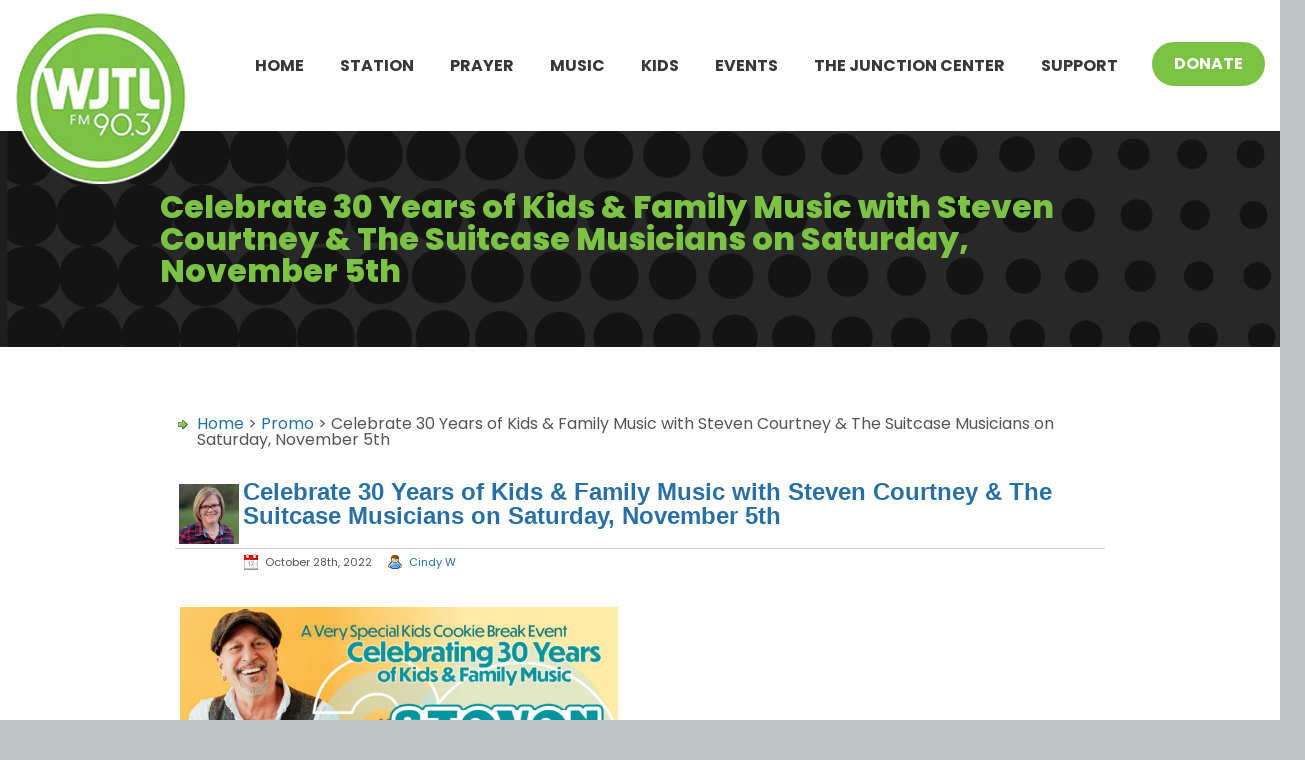

--- FILE ---
content_type: text/html; charset=UTF-8
request_url: https://wjtl.com/pages/celebrate-30-years-of-kids-family-music-with-steven-courtney-the-suitcase-musicians-on-saturday-november-5th/
body_size: 16357
content:
<!DOCTYPE html>
<html dir="ltr" lang="en-US" prefix="og: https://ogp.me/ns#" class="no-js">
<head>
	<meta charset="UTF-8">
	<meta http-equiv="Content-Type" content="text/html" />
	<meta name="viewport" content="width=device-width, initial-scale=1.0"/>
	<title>WJTL FM 90.3 &#8211; Christ. Community. Music.Celebrate 30 Years of Kids &amp; Family Music with Steven Courtney &amp; The Suitcase Musicians on Saturday, November 5th | WJTL FM 90.3 - Christ. Community. Music.</title>
	<link rel="alternate" type="application/rss+xml" title="RSS 2.0 - all posts" href="https://wjtl.com/feed/" />
	<link rel="alternate" type="application/rss+xml" title="RSS 2.0 - all comments" href="https://wjtl.com/comments/feed/" />
	<link rel="icon" type="image/png" href="/favicon.png" />
	<!-- <link rel="icon" href="https://wjtl.com/wp-content/themes/wjtl/assets/images/favicon.png?v=1.0"> -->
	<link rel="pingback" href="https://wjtl.com/xmlrpc.php" />
			
		<!-- All in One SEO 4.9.3 - aioseo.com -->
	<meta name="robots" content="max-image-preview:large" />
	<meta name="author" content="Cindy W"/>
	<link rel="canonical" href="https://wjtl.com/pages/celebrate-30-years-of-kids-family-music-with-steven-courtney-the-suitcase-musicians-on-saturday-november-5th/" />
	<meta name="generator" content="All in One SEO (AIOSEO) 4.9.3" />
		<meta property="og:locale" content="en_US" />
		<meta property="og:site_name" content="WJTL FM 90.3 - Christ. Community. Music." />
		<meta property="og:type" content="article" />
		<meta property="og:title" content="Celebrate 30 Years of Kids &amp; Family Music with Steven Courtney &amp; The Suitcase Musicians on Saturday, November 5th | WJTL FM 90.3 - Christ. Community. Music." />
		<meta property="og:url" content="https://wjtl.com/pages/celebrate-30-years-of-kids-family-music-with-steven-courtney-the-suitcase-musicians-on-saturday-november-5th/" />
		<meta property="og:image" content="https://wjtl.com/wp-content/uploads/2017/12/WJTL-logoshare.jpg" />
		<meta property="og:image:secure_url" content="https://wjtl.com/wp-content/uploads/2017/12/WJTL-logoshare.jpg" />
		<meta property="og:image:width" content="1200" />
		<meta property="og:image:height" content="630" />
		<meta property="article:published_time" content="2022-10-28T13:42:03+00:00" />
		<meta property="article:modified_time" content="2022-10-28T13:45:46+00:00" />
		<meta property="article:publisher" content="https://www.facebook.com/pages/WJTL/260849907586" />
		<meta name="twitter:card" content="summary" />
		<meta name="twitter:site" content="@wjtl" />
		<meta name="twitter:title" content="Celebrate 30 Years of Kids &amp; Family Music with Steven Courtney &amp; The Suitcase Musicians on Saturday, November 5th | WJTL FM 90.3 - Christ. Community. Music." />
		<meta name="twitter:image" content="https://wjtl.com/wp-content/uploads/2017/12/WJTL-logoshare.jpg" />
		<script type="application/ld+json" class="aioseo-schema">
			{"@context":"https:\/\/schema.org","@graph":[{"@type":"Article","@id":"https:\/\/wjtl.com\/pages\/celebrate-30-years-of-kids-family-music-with-steven-courtney-the-suitcase-musicians-on-saturday-november-5th\/#article","name":"Celebrate 30 Years of Kids & Family Music with Steven Courtney & The Suitcase Musicians on Saturday, November 5th | WJTL FM 90.3 - Christ. Community. Music.","headline":"Celebrate 30 Years of Kids &#038; Family Music with Steven Courtney &#038; The Suitcase Musicians on Saturday, November 5th","author":{"@id":"https:\/\/wjtl.com\/pages\/author\/cindyw\/#author"},"publisher":{"@id":"https:\/\/wjtl.com\/#organization"},"image":{"@type":"ImageObject","url":"https:\/\/wjtl.com\/wp-content\/uploads\/2022\/10\/925x578-steven-courtney.jpg","@id":"https:\/\/wjtl.com\/pages\/celebrate-30-years-of-kids-family-music-with-steven-courtney-the-suitcase-musicians-on-saturday-november-5th\/#articleImage","width":925,"height":578},"datePublished":"2022-10-28T09:42:03-04:00","dateModified":"2022-10-28T09:45:46-04:00","inLanguage":"en-US","mainEntityOfPage":{"@id":"https:\/\/wjtl.com\/pages\/celebrate-30-years-of-kids-family-music-with-steven-courtney-the-suitcase-musicians-on-saturday-november-5th\/#webpage"},"isPartOf":{"@id":"https:\/\/wjtl.com\/pages\/celebrate-30-years-of-kids-family-music-with-steven-courtney-the-suitcase-musicians-on-saturday-november-5th\/#webpage"},"articleSection":"Promo, steven courtney, the junction center"},{"@type":"BreadcrumbList","@id":"https:\/\/wjtl.com\/pages\/celebrate-30-years-of-kids-family-music-with-steven-courtney-the-suitcase-musicians-on-saturday-november-5th\/#breadcrumblist","itemListElement":[{"@type":"ListItem","@id":"https:\/\/wjtl.com#listItem","position":1,"name":"Home","item":"https:\/\/wjtl.com","nextItem":{"@type":"ListItem","@id":"https:\/\/wjtl.com\/pages\/category\/promostuff\/#listItem","name":"Promo"}},{"@type":"ListItem","@id":"https:\/\/wjtl.com\/pages\/category\/promostuff\/#listItem","position":2,"name":"Promo","item":"https:\/\/wjtl.com\/pages\/category\/promostuff\/","nextItem":{"@type":"ListItem","@id":"https:\/\/wjtl.com\/pages\/celebrate-30-years-of-kids-family-music-with-steven-courtney-the-suitcase-musicians-on-saturday-november-5th\/#listItem","name":"Celebrate 30 Years of Kids &#038; Family Music with Steven Courtney &#038; The Suitcase Musicians on Saturday, November 5th"},"previousItem":{"@type":"ListItem","@id":"https:\/\/wjtl.com#listItem","name":"Home"}},{"@type":"ListItem","@id":"https:\/\/wjtl.com\/pages\/celebrate-30-years-of-kids-family-music-with-steven-courtney-the-suitcase-musicians-on-saturday-november-5th\/#listItem","position":3,"name":"Celebrate 30 Years of Kids &#038; Family Music with Steven Courtney &#038; The Suitcase Musicians on Saturday, November 5th","previousItem":{"@type":"ListItem","@id":"https:\/\/wjtl.com\/pages\/category\/promostuff\/#listItem","name":"Promo"}}]},{"@type":"Organization","@id":"https:\/\/wjtl.com\/#organization","name":"WJTL","description":"WJTL Christian Music Radio Station Lancaster PA","url":"https:\/\/wjtl.com\/","telephone":"+17173923690","logo":{"@type":"ImageObject","url":"https:\/\/wjtl.com\/wp-content\/uploads\/2024\/05\/logo-wjtl.png","@id":"https:\/\/wjtl.com\/pages\/celebrate-30-years-of-kids-family-music-with-steven-courtney-the-suitcase-musicians-on-saturday-november-5th\/#organizationLogo","width":172,"height":172},"image":{"@id":"https:\/\/wjtl.com\/pages\/celebrate-30-years-of-kids-family-music-with-steven-courtney-the-suitcase-musicians-on-saturday-november-5th\/#organizationLogo"},"sameAs":["https:\/\/www.youtube.com\/wjtlradio"]},{"@type":"Person","@id":"https:\/\/wjtl.com\/pages\/author\/cindyw\/#author","url":"https:\/\/wjtl.com\/pages\/author\/cindyw\/","name":"Cindy W","image":{"@type":"ImageObject","@id":"https:\/\/wjtl.com\/pages\/celebrate-30-years-of-kids-family-music-with-steven-courtney-the-suitcase-musicians-on-saturday-november-5th\/#authorImage","url":"https:\/\/secure.gravatar.com\/avatar\/a73ca7b3ff3000d0192dc5d25a4234c8b3c85a282f7f8dec07f2fffce622ec54?s=96&d=blank&r=g","width":96,"height":96,"caption":"Cindy W"}},{"@type":"WebPage","@id":"https:\/\/wjtl.com\/pages\/celebrate-30-years-of-kids-family-music-with-steven-courtney-the-suitcase-musicians-on-saturday-november-5th\/#webpage","url":"https:\/\/wjtl.com\/pages\/celebrate-30-years-of-kids-family-music-with-steven-courtney-the-suitcase-musicians-on-saturday-november-5th\/","name":"Celebrate 30 Years of Kids & Family Music with Steven Courtney & The Suitcase Musicians on Saturday, November 5th | WJTL FM 90.3 - Christ. Community. Music.","inLanguage":"en-US","isPartOf":{"@id":"https:\/\/wjtl.com\/#website"},"breadcrumb":{"@id":"https:\/\/wjtl.com\/pages\/celebrate-30-years-of-kids-family-music-with-steven-courtney-the-suitcase-musicians-on-saturday-november-5th\/#breadcrumblist"},"author":{"@id":"https:\/\/wjtl.com\/pages\/author\/cindyw\/#author"},"creator":{"@id":"https:\/\/wjtl.com\/pages\/author\/cindyw\/#author"},"datePublished":"2022-10-28T09:42:03-04:00","dateModified":"2022-10-28T09:45:46-04:00"},{"@type":"WebSite","@id":"https:\/\/wjtl.com\/#website","url":"https:\/\/wjtl.com\/","name":"WJTL FM 90.3 - Christ. Community. Music.","description":"WJTL Christian Music Radio Station Lancaster PA","inLanguage":"en-US","publisher":{"@id":"https:\/\/wjtl.com\/#organization"}}]}
		</script>
		<!-- All in One SEO -->


            <script data-no-defer="1" data-ezscrex="false" data-cfasync="false" data-pagespeed-no-defer data-cookieconsent="ignore">
                var ctPublicFunctions = {"_ajax_nonce":"2a236c8eed","_rest_nonce":"080f29716c","_ajax_url":"\/wp-admin\/admin-ajax.php","_rest_url":"https:\/\/wjtl.com\/wp-json\/","data__cookies_type":"alternative","data__ajax_type":"rest","data__bot_detector_enabled":"1","data__frontend_data_log_enabled":1,"cookiePrefix":"","wprocket_detected":false,"host_url":"wjtl.com","text__ee_click_to_select":"Click to select the whole data","text__ee_original_email":"The complete one is","text__ee_got_it":"Got it","text__ee_blocked":"Blocked","text__ee_cannot_connect":"Cannot connect","text__ee_cannot_decode":"Can not decode email. Unknown reason","text__ee_email_decoder":"CleanTalk email decoder","text__ee_wait_for_decoding":"The magic is on the way!","text__ee_decoding_process":"Please wait a few seconds while we decode the contact data."}
            </script>
        
            <script data-no-defer="1" data-ezscrex="false" data-cfasync="false" data-pagespeed-no-defer data-cookieconsent="ignore">
                var ctPublic = {"_ajax_nonce":"2a236c8eed","settings__forms__check_internal":"0","settings__forms__check_external":"0","settings__forms__force_protection":"0","settings__forms__search_test":"1","settings__forms__wc_add_to_cart":"0","settings__data__bot_detector_enabled":"1","settings__sfw__anti_crawler":0,"blog_home":"https:\/\/wjtl.com\/","pixel__setting":"3","pixel__enabled":false,"pixel__url":null,"data__email_check_before_post":"1","data__email_check_exist_post":"0","data__cookies_type":"alternative","data__key_is_ok":true,"data__visible_fields_required":true,"wl_brandname":"Anti-Spam by CleanTalk","wl_brandname_short":"CleanTalk","ct_checkjs_key":474201273,"emailEncoderPassKey":"1dc4e919b2dd2334e51853ef80b3a439","bot_detector_forms_excluded":"W10=","advancedCacheExists":false,"varnishCacheExists":false,"wc_ajax_add_to_cart":false}
            </script>
        <link rel='dns-prefetch' href='//fd.cleantalk.org' />
<link rel='dns-prefetch' href='//cdnjs.cloudflare.com' />
<link rel='dns-prefetch' href='//cdn.jsdelivr.net' />
<link rel='dns-prefetch' href='//fonts.googleapis.com' />
<link rel="alternate" type="application/rss+xml" title="WJTL FM 90.3 - Christ. Community. Music. &raquo; Celebrate 30 Years of Kids &#038; Family Music with Steven Courtney &#038; The Suitcase Musicians on Saturday, November 5th Comments Feed" href="https://wjtl.com/pages/celebrate-30-years-of-kids-family-music-with-steven-courtney-the-suitcase-musicians-on-saturday-november-5th/feed/" />
<link rel="alternate" title="oEmbed (JSON)" type="application/json+oembed" href="https://wjtl.com/wp-json/oembed/1.0/embed?url=https%3A%2F%2Fwjtl.com%2Fpages%2Fcelebrate-30-years-of-kids-family-music-with-steven-courtney-the-suitcase-musicians-on-saturday-november-5th%2F" />
<link rel="alternate" title="oEmbed (XML)" type="text/xml+oembed" href="https://wjtl.com/wp-json/oembed/1.0/embed?url=https%3A%2F%2Fwjtl.com%2Fpages%2Fcelebrate-30-years-of-kids-family-music-with-steven-courtney-the-suitcase-musicians-on-saturday-november-5th%2F&#038;format=xml" />
		<!-- This site uses the Google Analytics by MonsterInsights plugin v9.11.1 - Using Analytics tracking - https://www.monsterinsights.com/ -->
		<!-- Note: MonsterInsights is not currently configured on this site. The site owner needs to authenticate with Google Analytics in the MonsterInsights settings panel. -->
					<!-- No tracking code set -->
				<!-- / Google Analytics by MonsterInsights -->
		<style id='wp-img-auto-sizes-contain-inline-css' type='text/css'>
img:is([sizes=auto i],[sizes^="auto," i]){contain-intrinsic-size:3000px 1500px}
/*# sourceURL=wp-img-auto-sizes-contain-inline-css */
</style>
<link rel='stylesheet' id='avatars-css' href='https://wjtl.com/wp-content/plugins/add-local-avatar/avatars.css?ver=6.9' type='text/css' media='all' />
<link rel='stylesheet' id='imgareaselect-css' href='https://wjtl.com/wp-includes/js/imgareaselect/imgareaselect.css?ver=0.9.8' type='text/css' media='all' />
<link rel='stylesheet' id='dashicons-css' href='https://wjtl.com/wp-includes/css/dashicons.min.css?ver=6.9' type='text/css' media='all' />
<link rel='stylesheet' id='thickbox-css' href='https://wjtl.com/wp-includes/js/thickbox/thickbox.css?ver=6.9' type='text/css' media='all' />
<link rel='stylesheet' id='tribe-events-pro-mini-calendar-block-styles-css' href='https://wjtl.com/wp-content/plugins/events-calendar-pro/build/css/tribe-events-pro-mini-calendar-block.css?ver=7.7.12' type='text/css' media='all' />
<link rel='stylesheet' id='tec-variables-skeleton-css' href='https://wjtl.com/wp-content/plugins/the-events-calendar/common/build/css/variables-skeleton.css?ver=6.10.2' type='text/css' media='all' />
<link rel='stylesheet' id='tec-variables-full-css' href='https://wjtl.com/wp-content/plugins/the-events-calendar/common/build/css/variables-full.css?ver=6.10.2' type='text/css' media='all' />
<link rel='stylesheet' id='tribe-events-v2-virtual-single-block-css' href='https://wjtl.com/wp-content/plugins/events-calendar-pro/build/css/events-virtual-single-block.css?ver=7.7.12' type='text/css' media='all' />
<style id='wp-emoji-styles-inline-css' type='text/css'>

	img.wp-smiley, img.emoji {
		display: inline !important;
		border: none !important;
		box-shadow: none !important;
		height: 1em !important;
		width: 1em !important;
		margin: 0 0.07em !important;
		vertical-align: -0.1em !important;
		background: none !important;
		padding: 0 !important;
	}
/*# sourceURL=wp-emoji-styles-inline-css */
</style>
<link rel='stylesheet' id='wp-block-library-css' href='https://wjtl.com/wp-includes/css/dist/block-library/style.min.css?ver=6.9' type='text/css' media='all' />
<style id='classic-theme-styles-inline-css' type='text/css'>
/*! This file is auto-generated */
.wp-block-button__link{color:#fff;background-color:#32373c;border-radius:9999px;box-shadow:none;text-decoration:none;padding:calc(.667em + 2px) calc(1.333em + 2px);font-size:1.125em}.wp-block-file__button{background:#32373c;color:#fff;text-decoration:none}
/*# sourceURL=/wp-includes/css/classic-themes.min.css */
</style>
<link rel='stylesheet' id='aioseo/css/src/vue/standalone/blocks/table-of-contents/global.scss-css' href='https://wjtl.com/wp-content/plugins/all-in-one-seo-pack/dist/Lite/assets/css/table-of-contents/global.e90f6d47.css?ver=4.9.3' type='text/css' media='all' />
<style id='global-styles-inline-css' type='text/css'>
:root{--wp--preset--aspect-ratio--square: 1;--wp--preset--aspect-ratio--4-3: 4/3;--wp--preset--aspect-ratio--3-4: 3/4;--wp--preset--aspect-ratio--3-2: 3/2;--wp--preset--aspect-ratio--2-3: 2/3;--wp--preset--aspect-ratio--16-9: 16/9;--wp--preset--aspect-ratio--9-16: 9/16;--wp--preset--color--black: #000000;--wp--preset--color--cyan-bluish-gray: #abb8c3;--wp--preset--color--white: #ffffff;--wp--preset--color--pale-pink: #f78da7;--wp--preset--color--vivid-red: #cf2e2e;--wp--preset--color--luminous-vivid-orange: #ff6900;--wp--preset--color--luminous-vivid-amber: #fcb900;--wp--preset--color--light-green-cyan: #7bdcb5;--wp--preset--color--vivid-green-cyan: #00d084;--wp--preset--color--pale-cyan-blue: #8ed1fc;--wp--preset--color--vivid-cyan-blue: #0693e3;--wp--preset--color--vivid-purple: #9b51e0;--wp--preset--gradient--vivid-cyan-blue-to-vivid-purple: linear-gradient(135deg,rgb(6,147,227) 0%,rgb(155,81,224) 100%);--wp--preset--gradient--light-green-cyan-to-vivid-green-cyan: linear-gradient(135deg,rgb(122,220,180) 0%,rgb(0,208,130) 100%);--wp--preset--gradient--luminous-vivid-amber-to-luminous-vivid-orange: linear-gradient(135deg,rgb(252,185,0) 0%,rgb(255,105,0) 100%);--wp--preset--gradient--luminous-vivid-orange-to-vivid-red: linear-gradient(135deg,rgb(255,105,0) 0%,rgb(207,46,46) 100%);--wp--preset--gradient--very-light-gray-to-cyan-bluish-gray: linear-gradient(135deg,rgb(238,238,238) 0%,rgb(169,184,195) 100%);--wp--preset--gradient--cool-to-warm-spectrum: linear-gradient(135deg,rgb(74,234,220) 0%,rgb(151,120,209) 20%,rgb(207,42,186) 40%,rgb(238,44,130) 60%,rgb(251,105,98) 80%,rgb(254,248,76) 100%);--wp--preset--gradient--blush-light-purple: linear-gradient(135deg,rgb(255,206,236) 0%,rgb(152,150,240) 100%);--wp--preset--gradient--blush-bordeaux: linear-gradient(135deg,rgb(254,205,165) 0%,rgb(254,45,45) 50%,rgb(107,0,62) 100%);--wp--preset--gradient--luminous-dusk: linear-gradient(135deg,rgb(255,203,112) 0%,rgb(199,81,192) 50%,rgb(65,88,208) 100%);--wp--preset--gradient--pale-ocean: linear-gradient(135deg,rgb(255,245,203) 0%,rgb(182,227,212) 50%,rgb(51,167,181) 100%);--wp--preset--gradient--electric-grass: linear-gradient(135deg,rgb(202,248,128) 0%,rgb(113,206,126) 100%);--wp--preset--gradient--midnight: linear-gradient(135deg,rgb(2,3,129) 0%,rgb(40,116,252) 100%);--wp--preset--font-size--small: 13px;--wp--preset--font-size--medium: 20px;--wp--preset--font-size--large: 36px;--wp--preset--font-size--x-large: 42px;--wp--preset--spacing--20: 0.44rem;--wp--preset--spacing--30: 0.67rem;--wp--preset--spacing--40: 1rem;--wp--preset--spacing--50: 1.5rem;--wp--preset--spacing--60: 2.25rem;--wp--preset--spacing--70: 3.38rem;--wp--preset--spacing--80: 5.06rem;--wp--preset--shadow--natural: 6px 6px 9px rgba(0, 0, 0, 0.2);--wp--preset--shadow--deep: 12px 12px 50px rgba(0, 0, 0, 0.4);--wp--preset--shadow--sharp: 6px 6px 0px rgba(0, 0, 0, 0.2);--wp--preset--shadow--outlined: 6px 6px 0px -3px rgb(255, 255, 255), 6px 6px rgb(0, 0, 0);--wp--preset--shadow--crisp: 6px 6px 0px rgb(0, 0, 0);}:where(.is-layout-flex){gap: 0.5em;}:where(.is-layout-grid){gap: 0.5em;}body .is-layout-flex{display: flex;}.is-layout-flex{flex-wrap: wrap;align-items: center;}.is-layout-flex > :is(*, div){margin: 0;}body .is-layout-grid{display: grid;}.is-layout-grid > :is(*, div){margin: 0;}:where(.wp-block-columns.is-layout-flex){gap: 2em;}:where(.wp-block-columns.is-layout-grid){gap: 2em;}:where(.wp-block-post-template.is-layout-flex){gap: 1.25em;}:where(.wp-block-post-template.is-layout-grid){gap: 1.25em;}.has-black-color{color: var(--wp--preset--color--black) !important;}.has-cyan-bluish-gray-color{color: var(--wp--preset--color--cyan-bluish-gray) !important;}.has-white-color{color: var(--wp--preset--color--white) !important;}.has-pale-pink-color{color: var(--wp--preset--color--pale-pink) !important;}.has-vivid-red-color{color: var(--wp--preset--color--vivid-red) !important;}.has-luminous-vivid-orange-color{color: var(--wp--preset--color--luminous-vivid-orange) !important;}.has-luminous-vivid-amber-color{color: var(--wp--preset--color--luminous-vivid-amber) !important;}.has-light-green-cyan-color{color: var(--wp--preset--color--light-green-cyan) !important;}.has-vivid-green-cyan-color{color: var(--wp--preset--color--vivid-green-cyan) !important;}.has-pale-cyan-blue-color{color: var(--wp--preset--color--pale-cyan-blue) !important;}.has-vivid-cyan-blue-color{color: var(--wp--preset--color--vivid-cyan-blue) !important;}.has-vivid-purple-color{color: var(--wp--preset--color--vivid-purple) !important;}.has-black-background-color{background-color: var(--wp--preset--color--black) !important;}.has-cyan-bluish-gray-background-color{background-color: var(--wp--preset--color--cyan-bluish-gray) !important;}.has-white-background-color{background-color: var(--wp--preset--color--white) !important;}.has-pale-pink-background-color{background-color: var(--wp--preset--color--pale-pink) !important;}.has-vivid-red-background-color{background-color: var(--wp--preset--color--vivid-red) !important;}.has-luminous-vivid-orange-background-color{background-color: var(--wp--preset--color--luminous-vivid-orange) !important;}.has-luminous-vivid-amber-background-color{background-color: var(--wp--preset--color--luminous-vivid-amber) !important;}.has-light-green-cyan-background-color{background-color: var(--wp--preset--color--light-green-cyan) !important;}.has-vivid-green-cyan-background-color{background-color: var(--wp--preset--color--vivid-green-cyan) !important;}.has-pale-cyan-blue-background-color{background-color: var(--wp--preset--color--pale-cyan-blue) !important;}.has-vivid-cyan-blue-background-color{background-color: var(--wp--preset--color--vivid-cyan-blue) !important;}.has-vivid-purple-background-color{background-color: var(--wp--preset--color--vivid-purple) !important;}.has-black-border-color{border-color: var(--wp--preset--color--black) !important;}.has-cyan-bluish-gray-border-color{border-color: var(--wp--preset--color--cyan-bluish-gray) !important;}.has-white-border-color{border-color: var(--wp--preset--color--white) !important;}.has-pale-pink-border-color{border-color: var(--wp--preset--color--pale-pink) !important;}.has-vivid-red-border-color{border-color: var(--wp--preset--color--vivid-red) !important;}.has-luminous-vivid-orange-border-color{border-color: var(--wp--preset--color--luminous-vivid-orange) !important;}.has-luminous-vivid-amber-border-color{border-color: var(--wp--preset--color--luminous-vivid-amber) !important;}.has-light-green-cyan-border-color{border-color: var(--wp--preset--color--light-green-cyan) !important;}.has-vivid-green-cyan-border-color{border-color: var(--wp--preset--color--vivid-green-cyan) !important;}.has-pale-cyan-blue-border-color{border-color: var(--wp--preset--color--pale-cyan-blue) !important;}.has-vivid-cyan-blue-border-color{border-color: var(--wp--preset--color--vivid-cyan-blue) !important;}.has-vivid-purple-border-color{border-color: var(--wp--preset--color--vivid-purple) !important;}.has-vivid-cyan-blue-to-vivid-purple-gradient-background{background: var(--wp--preset--gradient--vivid-cyan-blue-to-vivid-purple) !important;}.has-light-green-cyan-to-vivid-green-cyan-gradient-background{background: var(--wp--preset--gradient--light-green-cyan-to-vivid-green-cyan) !important;}.has-luminous-vivid-amber-to-luminous-vivid-orange-gradient-background{background: var(--wp--preset--gradient--luminous-vivid-amber-to-luminous-vivid-orange) !important;}.has-luminous-vivid-orange-to-vivid-red-gradient-background{background: var(--wp--preset--gradient--luminous-vivid-orange-to-vivid-red) !important;}.has-very-light-gray-to-cyan-bluish-gray-gradient-background{background: var(--wp--preset--gradient--very-light-gray-to-cyan-bluish-gray) !important;}.has-cool-to-warm-spectrum-gradient-background{background: var(--wp--preset--gradient--cool-to-warm-spectrum) !important;}.has-blush-light-purple-gradient-background{background: var(--wp--preset--gradient--blush-light-purple) !important;}.has-blush-bordeaux-gradient-background{background: var(--wp--preset--gradient--blush-bordeaux) !important;}.has-luminous-dusk-gradient-background{background: var(--wp--preset--gradient--luminous-dusk) !important;}.has-pale-ocean-gradient-background{background: var(--wp--preset--gradient--pale-ocean) !important;}.has-electric-grass-gradient-background{background: var(--wp--preset--gradient--electric-grass) !important;}.has-midnight-gradient-background{background: var(--wp--preset--gradient--midnight) !important;}.has-small-font-size{font-size: var(--wp--preset--font-size--small) !important;}.has-medium-font-size{font-size: var(--wp--preset--font-size--medium) !important;}.has-large-font-size{font-size: var(--wp--preset--font-size--large) !important;}.has-x-large-font-size{font-size: var(--wp--preset--font-size--x-large) !important;}
:where(.wp-block-post-template.is-layout-flex){gap: 1.25em;}:where(.wp-block-post-template.is-layout-grid){gap: 1.25em;}
:where(.wp-block-term-template.is-layout-flex){gap: 1.25em;}:where(.wp-block-term-template.is-layout-grid){gap: 1.25em;}
:where(.wp-block-columns.is-layout-flex){gap: 2em;}:where(.wp-block-columns.is-layout-grid){gap: 2em;}
:root :where(.wp-block-pullquote){font-size: 1.5em;line-height: 1.6;}
/*# sourceURL=global-styles-inline-css */
</style>
<link rel='stylesheet' id='cleantalk-public-css-css' href='https://wjtl.com/wp-content/plugins/cleantalk-spam-protect/css/cleantalk-public.min.css?ver=6.71.1_1769743258' type='text/css' media='all' />
<link rel='stylesheet' id='cleantalk-email-decoder-css-css' href='https://wjtl.com/wp-content/plugins/cleantalk-spam-protect/css/cleantalk-email-decoder.min.css?ver=6.71.1_1769743258' type='text/css' media='all' />
<link rel='stylesheet' id='tribe-events-v2-single-skeleton-css' href='https://wjtl.com/wp-content/plugins/the-events-calendar/build/css/tribe-events-single-skeleton.css?ver=6.15.15' type='text/css' media='all' />
<link rel='stylesheet' id='tribe-events-v2-single-skeleton-full-css' href='https://wjtl.com/wp-content/plugins/the-events-calendar/build/css/tribe-events-single-full.css?ver=6.15.15' type='text/css' media='all' />
<link rel='stylesheet' id='tec-events-elementor-widgets-base-styles-css' href='https://wjtl.com/wp-content/plugins/the-events-calendar/build/css/integrations/plugins/elementor/widgets/widget-base.css?ver=6.15.15' type='text/css' media='all' />
<link rel='stylesheet' id='__EPYT__style-css' href='https://wjtl.com/wp-content/plugins/youtube-embed-plus/styles/ytprefs.min.css?ver=14.2.4' type='text/css' media='all' />
<style id='__EPYT__style-inline-css' type='text/css'>

                .epyt-gallery-thumb {
                        width: 33.333%;
                }
                
/*# sourceURL=__EPYT__style-inline-css */
</style>
<link rel='stylesheet' id='mmenu-css' href='https://cdn.jsdelivr.net/npm/jquery.mmenu@6.1.8/dist/jquery.mmenu.min.css?ver=6.9' type='text/css' media='all' />
<link rel='stylesheet' id='swiperv4-css' href='https://cdnjs.cloudflare.com/ajax/libs/Swiper/4.5.1/css/swiper.min.css?ver=6.9' type='text/css' media='all' />
<link rel='stylesheet' id='fonts-css' href='https://fonts.googleapis.com/css2?family=Poppins%3Aital%2Cwght%400%2C100%3B0%2C200%3B0%2C300%3B0%2C400%3B0%2C500%3B0%2C600%3B0%2C700%3B0%2C800%3B0%2C900%3B1%2C100%3B1%2C200%3B1%2C300%3B1%2C400%3B1%2C500%3B1%2C600%3B1%2C700%3B1%2C800%3B1%2C900&#038;display=swap&#038;ver=05-17-2024' type='text/css' media='all' />
<link rel='stylesheet' id='style-css' href='https://wjtl.com/wp-content/themes/wjtl/style.css?ver=11-24-2025' type='text/css' media='all' />
<link rel='stylesheet' id='main-0709-css' href='https://wjtl.com/wp-content/themes/wjtl/css/wjtl-htdocs/css/main.css?ver=07-09-2025b' type='text/css' media='all' />
<script type="text/javascript" src="https://wjtl.com/wp-includes/js/jquery/jquery.min.js?ver=3.7.1" id="jquery-core-js"></script>
<script type="text/javascript" src="https://wjtl.com/wp-includes/js/jquery/jquery-migrate.min.js?ver=3.4.1" id="jquery-migrate-js"></script>
<script type="text/javascript" src="https://wjtl.com/wp-content/plugins/cleantalk-spam-protect/js/apbct-public-bundle.min.js?ver=6.71.1_1769743258" id="apbct-public-bundle.min-js-js"></script>
<script type="text/javascript" src="https://fd.cleantalk.org/ct-bot-detector-wrapper.js?ver=6.71.1" id="ct_bot_detector-js" defer="defer" data-wp-strategy="defer"></script>
<script type="text/javascript" id="__ytprefs__-js-extra">
/* <![CDATA[ */
var _EPYT_ = {"ajaxurl":"https://wjtl.com/wp-admin/admin-ajax.php","security":"6dbf421188","gallery_scrolloffset":"20","eppathtoscripts":"https://wjtl.com/wp-content/plugins/youtube-embed-plus/scripts/","eppath":"https://wjtl.com/wp-content/plugins/youtube-embed-plus/","epresponsiveselector":"[\"iframe.__youtube_prefs__\",\"iframe[src*='youtube.com']\",\"iframe[src*='youtube-nocookie.com']\",\"iframe[data-ep-src*='youtube.com']\",\"iframe[data-ep-src*='youtube-nocookie.com']\",\"iframe[data-ep-gallerysrc*='youtube.com']\"]","epdovol":"1","version":"14.2.4","evselector":"iframe.__youtube_prefs__[src], iframe[src*=\"youtube.com/embed/\"], iframe[src*=\"youtube-nocookie.com/embed/\"]","ajax_compat":"","maxres_facade":"eager","ytapi_load":"light","pause_others":"","stopMobileBuffer":"1","facade_mode":"","not_live_on_channel":""};
//# sourceURL=__ytprefs__-js-extra
/* ]]> */
</script>
<script type="text/javascript" src="https://wjtl.com/wp-content/plugins/youtube-embed-plus/scripts/ytprefs.min.js?ver=14.2.4" id="__ytprefs__-js"></script>
<link rel="https://api.w.org/" href="https://wjtl.com/wp-json/" /><link rel="alternate" title="JSON" type="application/json" href="https://wjtl.com/wp-json/wp/v2/posts/126266" /><link rel="EditURI" type="application/rsd+xml" title="RSD" href="https://wjtl.com/xmlrpc.php?rsd" />
<meta name="generator" content="WordPress 6.9" />
<link rel='shortlink' href='http://wp.me/pVkeC-wQy' />
<meta name="tec-api-version" content="v1"><meta name="tec-api-origin" content="https://wjtl.com"><link rel="alternate" href="https://wjtl.com/wp-json/tribe/events/v1/" /><meta name="generator" content="Elementor 3.34.4; features: additional_custom_breakpoints; settings: css_print_method-external, google_font-enabled, font_display-auto">
			<style>
				.e-con.e-parent:nth-of-type(n+4):not(.e-lazyloaded):not(.e-no-lazyload),
				.e-con.e-parent:nth-of-type(n+4):not(.e-lazyloaded):not(.e-no-lazyload) * {
					background-image: none !important;
				}
				@media screen and (max-height: 1024px) {
					.e-con.e-parent:nth-of-type(n+3):not(.e-lazyloaded):not(.e-no-lazyload),
					.e-con.e-parent:nth-of-type(n+3):not(.e-lazyloaded):not(.e-no-lazyload) * {
						background-image: none !important;
					}
				}
				@media screen and (max-height: 640px) {
					.e-con.e-parent:nth-of-type(n+2):not(.e-lazyloaded):not(.e-no-lazyload),
					.e-con.e-parent:nth-of-type(n+2):not(.e-lazyloaded):not(.e-no-lazyload) * {
						background-image: none !important;
					}
				}
			</style>
			<script src="/wp-content/mu-plugins/captaincore-analytics.js" data-site="CPUPZLQI" defer></script>
<link rel="icon" href="https://wjtl.com/wp-content/uploads/2025/09/512x512-WJTL-Logo-Green-150x150.png" sizes="32x32" />
<link rel="icon" href="https://wjtl.com/wp-content/uploads/2025/09/512x512-WJTL-Logo-Green-300x300.png" sizes="192x192" />
<link rel="apple-touch-icon" href="https://wjtl.com/wp-content/uploads/2025/09/512x512-WJTL-Logo-Green-300x300.png" />
<meta name="msapplication-TileImage" content="https://wjtl.com/wp-content/uploads/2025/09/512x512-WJTL-Logo-Green-300x300.png" />

<style type='text/css'>
#wpadminbar .quicklinks li#wp-admin-bar-stats {height:28px}
#wpadminbar .quicklinks li#wp-admin-bar-stats a {height:28px;padding:0}
#wpadminbar .quicklinks li#wp-admin-bar-stats a img {padding:4px 11px}
</style>
		<style type="text/css" id="wp-custom-css">
			.page-item-135988 {display:none!important}



.playlist-table td:nth-child(2) {
	word-wrap: break-word;
	max-width:180px
}
.last-played figure img {
	max-height: 100px;
}
.post .content .tribe-common img {
	max-width: 100%;
}
.post .content ul.tribe-event-categories li {
	padding-left: 9px;
}

.tribe_community_edit .tribe-button.submit, .tribe_community_list .tribe-button.submit {
	background-color: #72b63c;
	&:hover {
		background-color: #000;
	}
}
.tribe-community-notice.tribe-community-notice-success {
	font-weight:bold;
	font-size: 90px;
}
div.tribe-community-events {
	padding: 24px;
	border-color: #ddd;
}
header.my-events-header {
	border-bottom: 3px solid #7cc245
}
.my-events-header h2.my-events {
	font-weight: bold;
	font-size: 32px;
}
.tribe-community-events * {
	font-size: 16px;
}

.tribe-events-calendar-list .tribe-event-categories li {
  display: inline;
  border: 1px solid #334aff;
  background-color: #334aff;
  padding: 3px 9px;
  border-radius: 30px;
  margin-right: 3px;
  font-size: 0.8em;
}
.tribe-events-calendar-list .tribe-event-categories li:hover {
  background-color: #fff;
}
.tribe-events-calendar-list .tribe-event-categories li a {
  color: #fff;
}
.tribe-events-calendar-list .tribe-event-categories li:hover a {
  color: #334aff;
}

.tribe-events-event-image img {
    display: block;
    height: auto;
    max-width: 100%;
}

.post .content .tribe-events .tribe-events-calendar-day__event-featured-image-link, .post .content .tribe-events .tribe-events-calendar-list__event-featured-image {
	max-width: 100%;
}
.gform_button.button:hover{
	   background-color: #5C5C5C;
	cursor:pointer;
}
.gform_button.button{
		border: none !important;
    background-color: #2970A6;
    border-color: #2970A6;
    color: #fff;
    padding: 13px 35px;
    border-radius: 25px;
    box-shadow: none;
    text-transform: uppercase;
    font-weight: 600;
}
.gfield {
    margin-bottom: 15px !important;
}
.gform-field-label.gform-field-label--type-sub {
    font-size: 12px !important;
	    font-family: "Roboto", Sans-serif;
}
.validation_message {
    padding: 7px 10px !important;
    font-size: 13px !important;
	    font-family: "Roboto", Sans-serif;

}
.gform_wrapper.gravity-theme .ginput_container_date input {
    width: 100%;
}
.gform_wrapper.gravity-theme .gfield_label {
    display: inline-block;
    font-size: 14px;
	  font-family: "Roboto", Sans-serif;
}

.gform_confirmation_wrapper {
	border: 4px solid #7cc245!important;
	padding: 32px 15px 15px!important;
}		</style>
		</head>

<body class="wp-singular post-template-default single single-post postid-126266 single-format-standard wp-theme-wjtl tribe-no-js elementor-default elementor-kit-100158 tribe-theme-wjtl">
	<div>

	<script>(function(d, s, id) {
		var js, fjs = d.getElementsByTagName(s)[0];
		if (d.getElementById(id)) return;
		js = d.createElement(s); js.id = id;
		js.src = "//connect.facebook.net/en_US/all.js#xfbml=1&appId=112036152152215";
		fjs.parentNode.insertBefore(js, fjs);
	}(document, 'script', 'facebook-jssdk'));
	</script>

	<nav id="mmenu" class="mmenu">
		<div class="menu-primary-menu-container"><ul id="menu-primary-menu" class="menu"><li id="menu-item-205718" class="home menu-item menu-item-type-post_type menu-item-object-page menu-item-home menu-item-205718"><a href="https://wjtl.com/">Home</a></li>
<li id="menu-item-205711" class="menu-item menu-item-type-post_type menu-item-object-page menu-item-has-children menu-item-205711"><a href="https://wjtl.com/stationinfo/">Station</a>
<ul class="sub-menu">
	<li id="menu-item-206040" class="menu-item menu-item-type-post_type menu-item-object-page menu-item-206040"><a href="https://wjtl.com/stationinfo/birthday/">Birthday</a></li>
	<li id="menu-item-206041" class="menu-item menu-item-type-post_type menu-item-object-page menu-item-206041"><a href="https://wjtl.com/stationinfo/photos/">Photos</a></li>
	<li id="menu-item-206042" class="menu-item menu-item-type-post_type menu-item-object-page menu-item-206042"><a href="https://wjtl.com/stationinfo/videos/">Videos</a></li>
	<li id="menu-item-205715" class="menu-item menu-item-type-post_type menu-item-object-page menu-item-205715"><a href="https://wjtl.com/stationinfo/staff/">Staff</a></li>
	<li id="menu-item-207270" class="menu-item menu-item-type-post_type menu-item-object-page menu-item-207270"><a href="https://wjtl.com/listen/wjtl-casts/">WJTL Casts</a></li>
	<li id="menu-item-214782" class="menu-item menu-item-type-post_type menu-item-object-page menu-item-214782"><a href="https://wjtl.com/stationinfo/lifeverses/">Life Verses</a></li>
	<li id="menu-item-207428" class="menu-item menu-item-type-post_type menu-item-object-page menu-item-207428"><a href="https://wjtl.com/stationinfo/eeo-public-file-report/">EEO Public File Report</a></li>
	<li id="menu-item-208550" class="menu-item menu-item-type-post_type menu-item-object-page menu-item-has-children menu-item-208550"><a href="https://wjtl.com/stationinfo/weekly-programming-schedule/">Weekly Programming Schedule</a>
	<ul class="sub-menu">
		<li id="menu-item-205721" class="menu-item menu-item-type-post_type menu-item-object-page menu-item-205721"><a href="https://wjtl.com/events/concerts/">Concerts</a></li>
	</ul>
</li>
	<li id="menu-item-206043" class="menu-item menu-item-type-post_type menu-item-object-page menu-item-206043"><a href="https://wjtl.com/stationinfo/volunteer/">Volunteer</a></li>
	<li id="menu-item-206047" class="menu-item menu-item-type-post_type menu-item-object-page menu-item-206047"><a href="https://wjtl.com/stationinfo/operation-snow-crew/">WJTL Storm Crew</a></li>
	<li id="menu-item-206044" class="menu-item menu-item-type-post_type menu-item-object-page menu-item-206044"><a href="https://wjtl.com/stationinfo/wjtl-mission-statement/">WJTL Mission Statement</a></li>
	<li id="menu-item-206045" class="menu-item menu-item-type-post_type menu-item-object-page menu-item-206045"><a href="https://wjtl.com/stationinfo/wjtl-fcc-public-inspection-file/">WJTL FCC Public Inspection File</a></li>
	<li id="menu-item-205719" class="menu-item menu-item-type-post_type menu-item-object-page menu-item-205719"><a href="https://wjtl.com/stationinfo/contact-us/">Contact Us</a></li>
</ul>
</li>
<li id="menu-item-208720" class="menu-item menu-item-type-post_type menu-item-object-page menu-item-208720"><a href="https://wjtl.com/prayer-wall/">Prayer</a></li>
<li id="menu-item-205724" class="menu-item menu-item-type-custom menu-item-object-custom menu-item-has-children menu-item-205724"><a href="/musics/">Music</a>
<ul class="sub-menu">
	<li id="menu-item-206051" class="menu-item menu-item-type-post_type menu-item-object-page menu-item-206051"><a href="https://wjtl.com/musics/weekly-top-40/">Weekly Top 40</a></li>
	<li id="menu-item-206052" class="menu-item menu-item-type-post_type menu-item-object-page menu-item-206052"><a href="https://wjtl.com/musics/top-100-songs/">Top 100</a></li>
	<li id="menu-item-206053" class="menu-item menu-item-type-post_type menu-item-object-page menu-item-has-children menu-item-206053"><a href="https://wjtl.com/musics/top-500/">Top 500</a>
	<ul class="sub-menu">
		<li id="menu-item-206054" class="menu-item menu-item-type-post_type menu-item-object-page menu-item-206054"><a href="https://wjtl.com/musics/top-500/top-500-2014/">2014 Top 500</a></li>
		<li id="menu-item-206055" class="menu-item menu-item-type-post_type menu-item-object-page menu-item-206055"><a href="https://wjtl.com/musics/top-500/all-time-top-500/">2011 Top 500</a></li>
		<li id="menu-item-206056" class="menu-item menu-item-type-post_type menu-item-object-page menu-item-206056"><a href="https://wjtl.com/musics/top-500/2007-top-500/">2007 Top 500</a></li>
		<li id="menu-item-206057" class="menu-item menu-item-type-post_type menu-item-object-page menu-item-206057"><a href="https://wjtl.com/musics/top-500/2004-top-500/">2004 Top 500</a></li>
		<li id="menu-item-206058" class="menu-item menu-item-type-post_type menu-item-object-page menu-item-206058"><a href="https://wjtl.com/musics/top-500/2001-top-500/">2001 Top 500</a></li>
		<li id="menu-item-206059" class="menu-item menu-item-type-post_type menu-item-object-page menu-item-206059"><a href="https://wjtl.com/musics/top-500/1999-top-500/">1999 Top 500</a></li>
		<li id="menu-item-206060" class="menu-item menu-item-type-post_type menu-item-object-page menu-item-206060"><a href="https://wjtl.com/musics/top-500/1997-top-500/">1997 Top 500</a></li>
		<li id="menu-item-206061" class="menu-item menu-item-type-post_type menu-item-object-page menu-item-206061"><a href="https://wjtl.com/musics/top-500/1995-top-500/">1995 Top 500</a></li>
	</ul>
</li>
	<li id="menu-item-205723" class="menu-item menu-item-type-custom menu-item-object-custom menu-item-205723"><a href="/listen/">Listen</a></li>
	<li id="menu-item-216558" class="menu-item menu-item-type-post_type menu-item-object-page menu-item-216558"><a href="https://wjtl.com/blogs/staff/kristi-leigh/">Praise &#038; Worship Playlist</a></li>
	<li id="menu-item-216631" class="menu-item menu-item-type-custom menu-item-object-custom menu-item-216631"><a href="https://www.facebook.com/SomeSortofRockShow">Some Sort of Rock Show</a></li>
</ul>
</li>
<li id="menu-item-205725" class="menu-item menu-item-type-post_type menu-item-object-page menu-item-205725"><a href="https://wjtl.com/kids/">Kids</a></li>
<li id="menu-item-205722" class="menu-item menu-item-type-post_type menu-item-object-page menu-item-has-children menu-item-205722"><a href="https://wjtl.com/events/">Events</a>
<ul class="sub-menu">
	<li id="menu-item-205720" class="menu-item menu-item-type-post_type menu-item-object-page menu-item-205720"><a href="https://wjtl.com/events/calendar/">Calendar</a></li>
</ul>
</li>
<li id="menu-item-205726" class="menu-item menu-item-type-custom menu-item-object-custom menu-item-205726"><a href="http://junctioncenterproductions.com/">The Junction Center</a></li>
<li id="menu-item-213097" class="stormcrew cta menu-item menu-item-type-post_type menu-item-object-page menu-item-213097"><a href="https://wjtl.com/stationinfo/operation-snow-crew/">Storm Crew</a></li>
<li id="menu-item-205713" class="menu-item menu-item-type-post_type menu-item-object-page menu-item-has-children menu-item-205713"><a href="https://wjtl.com/support/">Support</a>
<ul class="sub-menu">
	<li id="menu-item-205714" class="menu-item menu-item-type-post_type menu-item-object-page menu-item-205714"><a href="https://wjtl.com/support/donate/">Donate</a></li>
	<li id="menu-item-206048" class="menu-item menu-item-type-post_type menu-item-object-page menu-item-206048"><a href="https://wjtl.com/support/business-partners/">Current Business Partners</a></li>
	<li id="menu-item-208556" class="menu-item menu-item-type-post_type menu-item-object-page menu-item-208556"><a href="https://wjtl.com/support/donate-your-vehicle/">Donate Your Vehicle</a></li>
	<li id="menu-item-237753" class="menu-item menu-item-type-post_type menu-item-object-page menu-item-237753"><a href="https://wjtl.com/support/donate-stock/">Donate Stock</a></li>
	<li id="menu-item-238146" class="menu-item menu-item-type-post_type menu-item-object-page menu-item-238146"><a href="https://wjtl.com/support/planned-giving/">Planned Giving</a></li>
	<li id="menu-item-206049" class="menu-item menu-item-type-post_type menu-item-object-page menu-item-206049"><a href="https://wjtl.com/support/sponsored-announcements/">Non-Profit Partnerships</a></li>
</ul>
</li>
<li id="menu-item-205717" class="cta menu-item menu-item-type-post_type menu-item-object-page menu-item-205717"><a href="https://wjtl.com/support/donate/">Donate</a></li>
</ul></div>	</nav>
	<header class="site-header">
		<div class="container">

			<a href="/" title="WJTL FM 90.3 - Christ. Community. Music." class="logo" rel="homepage"><img src="https://wjtl.com/wp-content/uploads/2024/05/logo-wjtl.png" alt="WJTL FM 90.3 - Christ. Community. Music."></a>
			<div id="navigation" class="main-navigation">
				<ul id="menu-primary-menu-1" class="nav navbar-nav navbar-right"><li class="home menu-item menu-item-type-post_type menu-item-object-page menu-item-home menu-item-205718"><a title="Home" href="https://wjtl.com/">Home</a></li>
<li class="menu-item menu-item-type-post_type menu-item-object-page menu-item-has-children menu-item-205711 dropdown"><a title="Station" href="https://wjtl.com/stationinfo/" data-toggle="dropdown" class="dropdown-toggle">Station <span class="caret"></span></a>
<ul role="menu" class=" dropdown-menu">
	<li class="menu-item menu-item-type-post_type menu-item-object-page menu-item-206040"><a title="Birthday" href="https://wjtl.com/stationinfo/birthday/">Birthday</a></li>
	<li class="menu-item menu-item-type-post_type menu-item-object-page menu-item-206041"><a title="Photos" href="https://wjtl.com/stationinfo/photos/">Photos</a></li>
	<li class="menu-item menu-item-type-post_type menu-item-object-page menu-item-206042"><a title="Videos" href="https://wjtl.com/stationinfo/videos/">Videos</a></li>
	<li class="menu-item menu-item-type-post_type menu-item-object-page menu-item-205715"><a title="Staff" href="https://wjtl.com/stationinfo/staff/">Staff</a></li>
	<li class="menu-item menu-item-type-post_type menu-item-object-page menu-item-207270"><a title="WJTL Casts" href="https://wjtl.com/listen/wjtl-casts/">WJTL Casts</a></li>
	<li class="menu-item menu-item-type-post_type menu-item-object-page menu-item-214782"><a title="Life Verses" href="https://wjtl.com/stationinfo/lifeverses/">Life Verses</a></li>
	<li class="menu-item menu-item-type-post_type menu-item-object-page menu-item-207428"><a title="EEO Public File Report" href="https://wjtl.com/stationinfo/eeo-public-file-report/">EEO Public File Report</a></li>
	<li class="menu-item menu-item-type-post_type menu-item-object-page menu-item-has-children menu-item-208550 dropdown"><a title="Weekly Programming Schedule" href="https://wjtl.com/stationinfo/weekly-programming-schedule/" data-toggle="dropdown" class="dropdown-toggle">Weekly Programming Schedule</a>
	<ul role="menu" class=" dropdown-menu">
		<li class="menu-item menu-item-type-post_type menu-item-object-page menu-item-205721"><a title="Concerts" href="https://wjtl.com/events/concerts/">Concerts</a></li>
	</ul>
</li>
	<li class="menu-item menu-item-type-post_type menu-item-object-page menu-item-206043"><a title="Volunteer" href="https://wjtl.com/stationinfo/volunteer/">Volunteer</a></li>
	<li class="menu-item menu-item-type-post_type menu-item-object-page menu-item-206047"><a title="WJTL Storm Crew" href="https://wjtl.com/stationinfo/operation-snow-crew/">WJTL Storm Crew</a></li>
	<li class="menu-item menu-item-type-post_type menu-item-object-page menu-item-206044"><a title="WJTL Mission Statement" href="https://wjtl.com/stationinfo/wjtl-mission-statement/">WJTL Mission Statement</a></li>
	<li class="menu-item menu-item-type-post_type menu-item-object-page menu-item-206045"><a title="WJTL FCC Public Inspection File" href="https://wjtl.com/stationinfo/wjtl-fcc-public-inspection-file/">WJTL FCC Public Inspection File</a></li>
	<li class="menu-item menu-item-type-post_type menu-item-object-page menu-item-205719"><a title="Contact Us" href="https://wjtl.com/stationinfo/contact-us/">Contact Us</a></li>
</ul>
</li>
<li class="menu-item menu-item-type-post_type menu-item-object-page menu-item-208720"><a title="Prayer" href="https://wjtl.com/prayer-wall/">Prayer</a></li>
<li class="menu-item menu-item-type-custom menu-item-object-custom menu-item-has-children menu-item-205724 dropdown"><a title="Music" href="/musics/" data-toggle="dropdown" class="dropdown-toggle">Music <span class="caret"></span></a>
<ul role="menu" class=" dropdown-menu">
	<li class="menu-item menu-item-type-post_type menu-item-object-page menu-item-206051"><a title="Weekly Top 40" href="https://wjtl.com/musics/weekly-top-40/">Weekly Top 40</a></li>
	<li class="menu-item menu-item-type-post_type menu-item-object-page menu-item-206052"><a title="Top 100" href="https://wjtl.com/musics/top-100-songs/">Top 100</a></li>
	<li class="menu-item menu-item-type-post_type menu-item-object-page menu-item-has-children menu-item-206053 dropdown"><a title="Top 500" href="https://wjtl.com/musics/top-500/" data-toggle="dropdown" class="dropdown-toggle">Top 500</a>
	<ul role="menu" class=" dropdown-menu">
		<li class="menu-item menu-item-type-post_type menu-item-object-page menu-item-206054"><a title="2014 Top 500" href="https://wjtl.com/musics/top-500/top-500-2014/">2014 Top 500</a></li>
		<li class="menu-item menu-item-type-post_type menu-item-object-page menu-item-206055"><a title="2011 Top 500" href="https://wjtl.com/musics/top-500/all-time-top-500/">2011 Top 500</a></li>
		<li class="menu-item menu-item-type-post_type menu-item-object-page menu-item-206056"><a title="2007 Top 500" href="https://wjtl.com/musics/top-500/2007-top-500/">2007 Top 500</a></li>
		<li class="menu-item menu-item-type-post_type menu-item-object-page menu-item-206057"><a title="2004 Top 500" href="https://wjtl.com/musics/top-500/2004-top-500/">2004 Top 500</a></li>
		<li class="menu-item menu-item-type-post_type menu-item-object-page menu-item-206058"><a title="2001 Top 500" href="https://wjtl.com/musics/top-500/2001-top-500/">2001 Top 500</a></li>
		<li class="menu-item menu-item-type-post_type menu-item-object-page menu-item-206059"><a title="1999 Top 500" href="https://wjtl.com/musics/top-500/1999-top-500/">1999 Top 500</a></li>
		<li class="menu-item menu-item-type-post_type menu-item-object-page menu-item-206060"><a title="1997 Top 500" href="https://wjtl.com/musics/top-500/1997-top-500/">1997 Top 500</a></li>
		<li class="menu-item menu-item-type-post_type menu-item-object-page menu-item-206061"><a title="1995 Top 500" href="https://wjtl.com/musics/top-500/1995-top-500/">1995 Top 500</a></li>
	</ul>
</li>
	<li class="menu-item menu-item-type-custom menu-item-object-custom menu-item-205723"><a title="Listen" href="/listen/">Listen</a></li>
	<li class="menu-item menu-item-type-post_type menu-item-object-page menu-item-216558"><a title="Praise &amp; Worship Playlist" href="https://wjtl.com/blogs/staff/kristi-leigh/">Praise &#038; Worship Playlist</a></li>
	<li class="menu-item menu-item-type-custom menu-item-object-custom menu-item-216631"><a title="Some Sort of Rock Show" href="https://www.facebook.com/SomeSortofRockShow">Some Sort of Rock Show</a></li>
</ul>
</li>
<li class="menu-item menu-item-type-post_type menu-item-object-page menu-item-205725"><a title="Kids" href="https://wjtl.com/kids/">Kids</a></li>
<li class="menu-item menu-item-type-post_type menu-item-object-page menu-item-has-children menu-item-205722 dropdown"><a title="Events" href="https://wjtl.com/events/" data-toggle="dropdown" class="dropdown-toggle">Events <span class="caret"></span></a>
<ul role="menu" class=" dropdown-menu">
	<li class="menu-item menu-item-type-post_type menu-item-object-page menu-item-205720"><a title="Calendar" href="https://wjtl.com/events/calendar/">Calendar</a></li>
</ul>
</li>
<li class="menu-item menu-item-type-custom menu-item-object-custom menu-item-205726"><a title="The Junction Center" href="http://junctioncenterproductions.com/">The Junction Center</a></li>
<li class="stormcrew cta menu-item menu-item-type-post_type menu-item-object-page menu-item-213097"><a title="Storm Crew" href="https://wjtl.com/stationinfo/operation-snow-crew/">Storm Crew</a></li>
<li class="menu-item menu-item-type-post_type menu-item-object-page menu-item-has-children menu-item-205713 dropdown"><a title="Support" href="https://wjtl.com/support/" data-toggle="dropdown" class="dropdown-toggle">Support <span class="caret"></span></a>
<ul role="menu" class=" dropdown-menu">
	<li class="menu-item menu-item-type-post_type menu-item-object-page menu-item-205714"><a title="Donate" href="https://wjtl.com/support/donate/">Donate</a></li>
	<li class="menu-item menu-item-type-post_type menu-item-object-page menu-item-206048"><a title="Current Business Partners" href="https://wjtl.com/support/business-partners/">Current Business Partners</a></li>
	<li class="menu-item menu-item-type-post_type menu-item-object-page menu-item-208556"><a title="Donate Your Vehicle" href="https://wjtl.com/support/donate-your-vehicle/">Donate Your Vehicle</a></li>
	<li class="menu-item menu-item-type-post_type menu-item-object-page menu-item-237753"><a title="Donate Stock" href="https://wjtl.com/support/donate-stock/">Donate Stock</a></li>
	<li class="menu-item menu-item-type-post_type menu-item-object-page menu-item-238146"><a title="Planned Giving" href="https://wjtl.com/support/planned-giving/">Planned Giving</a></li>
	<li class="menu-item menu-item-type-post_type menu-item-object-page menu-item-206049"><a title="Non-Profit Partnerships" href="https://wjtl.com/support/sponsored-announcements/">Non-Profit Partnerships</a></li>
</ul>
</li>
<li class="cta menu-item menu-item-type-post_type menu-item-object-page menu-item-205717"><a title="Donate" href="https://wjtl.com/support/donate/">Donate</a></li>
</ul>		<!-- 		<div id="searchbox">
					<form action="https://wjtl.com" method="get" role="search">
						<div class="content">
							<input type="text" class="textfield" name="s" size="24" value="" />
							<input type="submit" class="button" value="" />
						</div>
					</form>
				</div> -->
			</div>
			<a href="#mmenu" class="mmenu-trigger">
				<svg xmlns="http://www.w3.org/2000/svg" width="32px" height="32px" viewBox="0 0 24 24" fill="none">
					<path d="M4 7H20M4 12H20M4 17H20" stroke="#000000" stroke-width="2" stroke-linecap="round" stroke-linejoin="round"/>
				</svg>
			</a>
		</div>
	</header>
	<main class="site-main">
				<header class="page-header">
			<div class="container">
				<h1>Celebrate 30 Years of Kids &#038; Family Music with Steven Courtney &#038; The Suitcase Musicians on Saturday, November 5th</h1>
			</div>
		</header>
		

<section class="post" id="post-126266">
    <div class="container">
	<div id="postpath" class="breadcrumbs">
		<a title="Go to homepage" href="https://wjtl.com/">Home</a>
		 &gt; <a href="https://wjtl.com/pages/category/promostuff/" rel="category tag">Promo</a>		 &gt; Celebrate 30 Years of Kids &#038; Family Music with Steven Courtney &#038; The Suitcase Musicians on Saturday, November 5th	</div>

	<div class="post" id="post-126266">
		<div style="float:left; margin:4px" class="author-meta">
  			<img src='/authors/cindyavatar2.jpg' class='avatar avatar-60 avatar-default' height='60' width='60' style='width: 60px; height: 60px;' alt='avatar' />  		</div>
		<h2>Celebrate 30 Years of Kids &#038; Family Music with Steven Courtney &#038; The Suitcase Musicians on Saturday, November 5th</h2>
		<div class="info">
			<span class="date">October 28th, 2022</span>
			<span class="author"><a href="https://wjtl.com/pages/author/cindyw/" title="Posts by Cindy W" rel="author">Cindy W</a></span>						<div class="fixed"></div>
		</div>
		<div class="content">
			<p><a href="https://wjtl.com/wp-content/uploads/2022/10/925x578-steven-courtney.jpg"><img fetchpriority="high" decoding="async" class="wp-image-126267" src="https://wjtl.com/wp-content/uploads/2022/10/925x578-steven-courtney.jpg" alt="" width="438" height="274" srcset="https://wjtl.com/wp-content/uploads/2022/10/925x578-steven-courtney.jpg 925w, https://wjtl.com/wp-content/uploads/2022/10/925x578-steven-courtney-300x187.jpg 300w, https://wjtl.com/wp-content/uploads/2022/10/925x578-steven-courtney-768x480.jpg 768w" sizes="(max-width: 438px) 100vw, 438px" /></a></p>
<div class="elementor elementor-757 elementor-location-single post-3226 post type-post status-publish format-standard has-post-thumbnail hentry category-upcoming-events" data-elementor-type="single" data-elementor-id="757">
<div class="elementor-section-wrap">
<section class="elementor-section elementor-top-section elementor-element elementor-element-45a5512 elementor-section-boxed elementor-section-height-default elementor-section-height-default" data-id="45a5512" data-element_type="section">
<div class="elementor-container elementor-column-gap-default">
<div class="elementor-row">
<div class="elementor-column elementor-col-100 elementor-top-column elementor-element elementor-element-3a0ce26" data-id="3a0ce26" data-element_type="column">
<div class="elementor-column-wrap elementor-element-populated">
<div class="elementor-widget-wrap">
<div class="elementor-element elementor-element-112e0e8 elementor-widget elementor-widget-theme-post-content" data-id="112e0e8" data-element_type="widget" data-widget_type="theme-post-content.default">
<div class="elementor-widget-container">
<div class="elementor elementor-3226" data-elementor-type="wp-post" data-elementor-id="3226">
<div class="elementor-inner">
<div class="elementor-section-wrap">
<section class="elementor-section elementor-top-section elementor-element elementor-element-ef8556a elementor-section-boxed elementor-section-height-default elementor-section-height-default" data-id="ef8556a" data-element_type="section">
<div class="elementor-container elementor-column-gap-default">
<div class="elementor-row">
<div class="elementor-column elementor-col-100 elementor-top-column elementor-element elementor-element-f0b4ce3" data-id="f0b4ce3" data-element_type="column">
<div class="elementor-column-wrap elementor-element-populated">
<div class="elementor-widget-wrap">
<div class="elementor-element elementor-element-c36df3b elementor-widget elementor-widget-heading" data-id="c36df3b" data-element_type="widget" data-widget_type="heading.default">
<div class="elementor-widget-container">
<p class="elementor-heading-title elementor-size-default"><strong>Junction Center Productions Presents:</strong></p>
</div>
</div>
</div>
</div>
</div>
</div>
</div>
</section>
<section class="elementor-section elementor-top-section elementor-element elementor-element-675c4e7 elementor-section-boxed elementor-section-height-default elementor-section-height-default" data-id="675c4e7" data-element_type="section">
<div class="elementor-container elementor-column-gap-default">
<div class="elementor-row">
<div class="elementor-column elementor-col-100 elementor-top-column elementor-element elementor-element-01303c3" data-id="01303c3" data-element_type="column">
<div class="elementor-column-wrap elementor-element-populated">
<div class="elementor-widget-wrap">
<div class="elementor-element elementor-element-0bf926d elementor-widget elementor-widget-text-editor" data-id="0bf926d" data-element_type="widget" data-widget_type="text-editor.default">
<div class="elementor-widget-container">
<div class="elementor-text-editor elementor-clearfix">
<h2>Steven Courtney &amp; The Suitcase Musicians</h2>
</div>
</div>
</div>
</div>
</div>
</div>
</div>
</div>
</section>
<section class="elementor-section elementor-top-section elementor-element elementor-element-2a71912f elementor-section-boxed elementor-section-height-default elementor-section-height-default" data-id="2a71912f" data-element_type="section">
<div class="elementor-container elementor-column-gap-default">
<div class="elementor-row">
<div class="elementor-column elementor-col-100 elementor-top-column elementor-element elementor-element-7992b74d" data-id="7992b74d" data-element_type="column">
<div class="elementor-column-wrap elementor-element-populated">
<div class="elementor-widget-wrap">
<div class="elementor-element elementor-element-5559727d e-transform elementor-widget elementor-widget-text-editor" data-id="5559727d" data-element_type="widget" data-settings="{&quot;_transform_scale_effect&quot;:{&quot;unit&quot;:&quot;px&quot;,&quot;size&quot;:1,&quot;sizes&quot;:[]},&quot;_transform_scale_effect_tablet&quot;:{&quot;unit&quot;:&quot;px&quot;,&quot;size&quot;:&quot;&quot;,&quot;sizes&quot;:[]},&quot;_transform_scale_effect_mobile&quot;:{&quot;unit&quot;:&quot;px&quot;,&quot;size&quot;:&quot;&quot;,&quot;sizes&quot;:[]}}" data-widget_type="text-editor.default">
<div class="elementor-widget-container">
<div class="elementor-text-editor elementor-clearfix">
<p><strong>Saturday, November 5th @6:00pm<br />
Landis Hall at The Junction Center</strong></p>
</div>
</div>
</div>
</div>
</div>
</div>
</div>
</div>
</section>
<section class="elementor-section elementor-top-section elementor-element elementor-element-3728671 elementor-section-boxed elementor-section-height-default elementor-section-height-default" data-id="3728671" data-element_type="section">
<div class="elementor-container elementor-column-gap-default">
<div class="elementor-row">
<div class="elementor-column elementor-col-100 elementor-top-column elementor-element elementor-element-1df06df" data-id="1df06df" data-element_type="column">
<div class="elementor-column-wrap elementor-element-populated">
<div class="elementor-widget-wrap">
<div class="elementor-element elementor-element-9c18176 e-transform elementor-widget elementor-widget-text-editor" data-id="9c18176" data-element_type="widget" data-settings="{&quot;_transform_scale_effect&quot;:{&quot;unit&quot;:&quot;px&quot;,&quot;size&quot;:1,&quot;sizes&quot;:[]},&quot;_transform_scale_effect_tablet&quot;:{&quot;unit&quot;:&quot;px&quot;,&quot;size&quot;:&quot;&quot;,&quot;sizes&quot;:[]},&quot;_transform_scale_effect_mobile&quot;:{&quot;unit&quot;:&quot;px&quot;,&quot;size&quot;:&quot;&quot;,&quot;sizes&quot;:[]}}" data-widget_type="text-editor.default">
<div class="elementor-widget-container">
<div class="elementor-text-editor elementor-clearfix">
<p>***</p>
<p>A Very Special Kids Cookie Break Event…<br />
<strong>Celebrate 30 Years of Kids and Family Music with Steven Courtney &amp; The Suitcase Musicians<br />
</strong>Plus special guest Creative Pursuits Children’s Choir<b><br />
</b></p>
<p>A leading light in children and family music, Steven Courtney is virtually synonymous with a fun, upbeat and humorous style of song and storytelling. Born in Nashville, TN and raised on country, folk and gospel music, Steven initially launched his musical career performing covers of 60’s and 70’s folk rock tunes and performing original songs as well. Later his greatest success began when he directed his performances and recordings toward children and families in the early 90’s. In the ensuing decades, Steven Courtney would go on to perform 200 plus concerts a year as well as produce numerous award winning children and family albums and the award winning TV Series -The Steven Courtney Channel. All the while Steven Courtney has been an advocate of literacy, positive social behavior and family wellness.</p>
<p><strong>Everyone in attendance will receive an exclusive 30 Years of Steven Courtney Commemorative Poster.</strong></p>
<p><strong>Bring a gently used children’s book to donate to the Manheim Community Library.</strong></p>
</div>
</div>
</div>
</div>
</div>
</div>
</div>
</div>
</section>
</div>
</div>
</div>
</div>
</div>
</div>
</div>
</div>
</div>
</div>
</section>
</div>
</div>
<div class="elementor elementor-62 elementor-location-footer" data-elementor-type="footer" data-elementor-id="62">
<div class="elementor-section-wrap">
<section class="elementor-section elementor-top-section elementor-element elementor-element-34bc217 elementor-section-content-middle elementor-section-boxed elementor-section-height-default elementor-section-height-default" data-id="34bc217" data-element_type="section" data-settings="{&quot;background_background&quot;:&quot;classic&quot;}">
<div class="elementor-container elementor-column-gap-default">
<div class="elementor-row">
<div class="elementor-column elementor-col-100 elementor-top-column elementor-element elementor-element-133809a1" data-id="133809a1" data-element_type="column">
<div class="elementor-column-wrap elementor-element-populated">
<div class="elementor-widget-wrap">
<div class="elementor-element elementor-element-9bd2e94 elementor-widget elementor-widget-html" data-id="9bd2e94" data-element_type="widget" data-widget_type="html.default">
<div class="elementor-widget-container">
<div class="ctct-inline-form" data-form-id="b420b362-1f91-456d-9ab9-e4dacd62ec54">
<div class="ctct-form-container ctct-form-embed form_0">
<div class="ctct-form-defaults" data-qe-id="form-background">***</div>
</div>
<div data-qe-id="form-background">
<section class="elementor-section elementor-top-section elementor-element elementor-element-2a71912f elementor-section-boxed elementor-section-height-default elementor-section-height-default" data-id="2a71912f" data-element_type="section">
<div class="elementor-container elementor-column-gap-default">
<div class="elementor-row">
<div class="elementor-column elementor-col-100 elementor-top-column elementor-element elementor-element-7992b74d" data-id="7992b74d" data-element_type="column">
<div class="elementor-column-wrap elementor-element-populated">
<div class="elementor-widget-wrap">
<div class="elementor-element elementor-element-5559727d e-transform elementor-widget elementor-widget-text-editor" data-id="5559727d" data-element_type="widget" data-settings="{&quot;_transform_scale_effect&quot;:{&quot;unit&quot;:&quot;px&quot;,&quot;size&quot;:1,&quot;sizes&quot;:[]},&quot;_transform_scale_effect_tablet&quot;:{&quot;unit&quot;:&quot;px&quot;,&quot;size&quot;:&quot;&quot;,&quot;sizes&quot;:[]},&quot;_transform_scale_effect_mobile&quot;:{&quot;unit&quot;:&quot;px&quot;,&quot;size&quot;:&quot;&quot;,&quot;sizes&quot;:[]}}" data-widget_type="text-editor.default">
<div class="elementor-widget-container">
<div class="elementor-text-editor elementor-clearfix">
<div>Doors open approximately 30 minutes before the show.</div>
</div>
</div>
</div>
</div>
</div>
</div>
</div>
</div>
</section>
<section class="elementor-section elementor-top-section elementor-element elementor-element-455272a elementor-section-boxed elementor-section-height-default elementor-section-height-default" data-id="455272a" data-element_type="section">
<div class="elementor-container elementor-column-gap-default">
<div class="elementor-row">
<div class="elementor-column elementor-col-100 elementor-top-column elementor-element elementor-element-4225128" data-id="4225128" data-element_type="column">
<div class="elementor-column-wrap elementor-element-populated">
<div class="elementor-widget-wrap">
<div class="elementor-element elementor-element-8d6cd91 elementor-widget elementor-widget-button" data-id="8d6cd91" data-element_type="widget" data-widget_type="button.default">
<div class="elementor-widget-container">
<h3></h3>
<h3 class="elementor-button-wrapper"><a class="elementor-button-link elementor-button elementor-size-md elementor-animation-grow" role="button" href="https://www.itickets.com/events/468916"><span class="elementor-button-content-wrapper"><span class="elementor-button-text">GET YOUR TICKET NOW</span></span></a></h3>
</div>
</div>
</div>
</div>
</div>
</div>
</div>
</section>
<section class="elementor-section elementor-top-section elementor-element elementor-element-333b16c elementor-section-boxed elementor-section-height-default elementor-section-height-default" data-id="333b16c" data-element_type="section">
<div class="elementor-container elementor-column-gap-default">
<div class="elementor-row">
<div class="elementor-column elementor-col-100 elementor-top-column elementor-element elementor-element-2f55acc" data-id="2f55acc" data-element_type="column">
<div class="elementor-column-wrap elementor-element-populated">
<div class="elementor-widget-wrap">
<div class="elementor-element elementor-element-0c64402 e-transform elementor-widget elementor-widget-text-editor" data-id="0c64402" data-element_type="widget" data-settings="{&quot;_transform_scale_effect&quot;:{&quot;unit&quot;:&quot;px&quot;,&quot;size&quot;:1,&quot;sizes&quot;:[]},&quot;_transform_scale_effect_tablet&quot;:{&quot;unit&quot;:&quot;px&quot;,&quot;size&quot;:&quot;&quot;,&quot;sizes&quot;:[]},&quot;_transform_scale_effect_mobile&quot;:{&quot;unit&quot;:&quot;px&quot;,&quot;size&quot;:&quot;&quot;,&quot;sizes&quot;:[]}}" data-widget_type="text-editor.default">
<div class="elementor-widget-container">
<div class="elementor-text-editor elementor-clearfix">
<div class="wp-block-buttons">Order By Phone: 717-459-3701</div>
</div>
</div>
</div>
</div>
</div>
</div>
</div>
</div>
</section>
<section class="elementor-section elementor-top-section elementor-element elementor-element-3728671 elementor-section-boxed elementor-section-height-default elementor-section-height-default" data-id="3728671" data-element_type="section">
<div class="elementor-container elementor-column-gap-default">
<div class="elementor-row">
<div class="elementor-column elementor-col-100 elementor-top-column elementor-element elementor-element-1df06df" data-id="1df06df" data-element_type="column">
<div class="elementor-column-wrap elementor-element-populated">
<div class="elementor-widget-wrap">
<div class="elementor-element elementor-element-9c18176 e-transform elementor-widget elementor-widget-text-editor" data-id="9c18176" data-element_type="widget" data-settings="{&quot;_transform_scale_effect&quot;:{&quot;unit&quot;:&quot;px&quot;,&quot;size&quot;:1,&quot;sizes&quot;:[]},&quot;_transform_scale_effect_tablet&quot;:{&quot;unit&quot;:&quot;px&quot;,&quot;size&quot;:&quot;&quot;,&quot;sizes&quot;:[]},&quot;_transform_scale_effect_mobile&quot;:{&quot;unit&quot;:&quot;px&quot;,&quot;size&quot;:&quot;&quot;,&quot;sizes&quot;:[]}}" data-widget_type="text-editor.default">
<div class="elementor-widget-container">
<div class="elementor-text-editor elementor-clearfix">
<p>&nbsp;</p>
<p>&nbsp;</p>
</div>
</div>
</div>
</div>
</div>
</div>
</div>
</div>
</section>
</div>
</div>
</div>
</div>
</div>
</div>
</div>
</div>
</div>
</section>
</div>
</div>
			<br><br><br>
			<div class="fixed"></div>
		</div>

	</div>

	<!-- related posts START -->
		<!-- related posts END -->

	<script type="text/javascript" src="https://wjtl.com/wp-content/themes/wjtl/js/comment.js"></script>



<div id="comments">

<div id="cmtswitcher">
			<a id="commenttab" class="curtab" href="javascript:void(0);" onclick="MGJS.switchTab('thecomments,commentnavi', 'thetrackbacks', 'commenttab', 'curtab', 'trackbacktab', 'tab');">Comments (0)</a>
		<a id="trackbacktab" class="tab" href="javascript:void(0);" onclick="MGJS.switchTab('thetrackbacks', 'thecomments,commentnavi', 'trackbacktab', 'curtab', 'commenttab', 'tab');">Trackbacks (0)</a>
				<span class="addcomment"><a href="#respond">Leave a comment</a></span>
				<span class="addtrackback"><a href="https://wjtl.com/pages/celebrate-30-years-of-kids-family-music-with-steven-courtney-the-suitcase-musicians-on-saturday-november-5th/trackback/">Trackback</a></span>
		<div class="fixed"></div>
</div>

<div id="commentlist">
	<!-- comments START -->
	<ol id="thecomments">
			<li class="messagebox">
			No comments yet.		</li>
		</ol>
	<!-- comments END -->


	<!-- trackbacks START -->
			<ol id="thetrackbacks">
							<li class="messagebox">
					No trackbacks yet.				</li>

					</ol>
		<div class="fixed"></div>
	<!-- trackbacks END -->
</div>

</div>

	<form action="https://wjtl.com/wp-comments-post.php" method="post" id="commentform">
	<div id="respond">

					
			<div id="author_info">
				<div class="row">
					<input type="text" name="author" id="author" class="textfield" value="" size="24" tabindex="1" />
					<label for="author" class="small">Name (required)</label>
				</div>
				<div class="row">
					<input type="text" name="email" id="email" class="textfield" value="" size="24" tabindex="2" />
					<label for="email" class="small">E-Mail (will not be published) (required)</label>
				</div>
				<div class="row">
					<input type="text" name="url" id="url" class="textfield" value="" size="24" tabindex="3" />
					<label for="url" class="small">Website</label>
				</div>
			</div>

			
		
		<!-- comment input -->
		<div class="row">
			<textarea name="comment" id="comment" tabindex="4" rows="8" cols="50"></textarea>
		</div>

		<!-- comment submit and rss -->
		<div id="submitbox">
			<a class="feed" href="https://wjtl.com/comments/feed/">Subscribe to comments feed</a>
			<div class="submitbutton">
				<input name="submit" type="submit" id="submit" class="button" tabindex="5" value="Submit Comment" />
			</div>
						<input type="hidden" name="comment_post_ID" value="126266" />
			<div class="fixed"></div>
		</div>

	</div>
	<input type="hidden" id="ct_checkjs_632cee946db83e7a52ce5e8d6f0fed35" name="ct_checkjs" value="0" /><script>setTimeout(function(){var ct_input_name = "ct_checkjs_632cee946db83e7a52ce5e8d6f0fed35";if (document.getElementById(ct_input_name) !== null) {var ct_input_value = document.getElementById(ct_input_name).value;document.getElementById(ct_input_name).value = document.getElementById(ct_input_name).value.replace(ct_input_value, '474201273');}}, 1000);</script>	</form>

	

	<div id="postnavi">
		<span class="prev"><a href="https://wjtl.com/pages/friday-time-capsule-october-28-2002/" rel="next">Friday Time Capsule-October 28 2002</a></span>
		<span class="next"><a href="https://wjtl.com/pages/winning-wednesday-november-2/" rel="prev">Win a $20 Gift Card to Zig&#8217;s Bakery &#038; Café, Winning Wednesday, November 2nd</a></span>
		<div class="fixed"></div>
	</div>

	</div>
	</section>

<div id='avatar_footer_credit' style='display: none;'>Avatars by <a href='http://www.sterling-adventures.co.uk/blog/'>Sterling Adventures</a></div>
</main>
	<section class="cta">
		<div class="container">
			<div class="cta__inner">
				<aside>
				<h2>Donate to WJTL</h2>
				</aside>
				<aside>
					<p>WJTL exists to glorify God, encourage believers and share the Gospel of Jesus Christ. Thank you for supporting your radio station for Christ. Community. Music.</p>
				</aside>
				<aside>
					<a href="/support/donate/" class="button">Donate Now</a>
				</aside>
			</div>
		</div>
	</section>
	<footer class="site-footer">
		<div class="container site-footer__container">

			<!-- <a id="gotop" href="#" onclick="MGJS.goTop();return false;">Top</a> -->
			<aside class="site-footer__column">
									<aside class="footer-one-widget-area">
						<div id="block-7" class="widget widget_block">
<h4 class="wp-block-heading">Station</h4>
</div><div id="nav_menu-3" class="widget widget_nav_menu"><div class="menu-station-container"><ul id="menu-station" class="menu"><li id="menu-item-205955" class="menu-item menu-item-type-post_type menu-item-object-page menu-item-205955"><a href="https://wjtl.com/stationinfo/birthday/">Birthday</a></li>
<li id="menu-item-205956" class="menu-item menu-item-type-post_type menu-item-object-page menu-item-205956"><a href="https://wjtl.com/stationinfo/photos/">Photos</a></li>
<li id="menu-item-205957" class="menu-item menu-item-type-post_type menu-item-object-page menu-item-205957"><a href="https://wjtl.com/stationinfo/videos/">Videos</a></li>
<li id="menu-item-205960" class="menu-item menu-item-type-post_type menu-item-object-page menu-item-205960"><a href="https://wjtl.com/stationinfo/volunteer/">Volunteer</a></li>
<li id="menu-item-205959" class="menu-item menu-item-type-post_type menu-item-object-page menu-item-205959"><a href="https://wjtl.com/stationinfo/staff/">Staff</a></li>
<li id="menu-item-207427" class="menu-item menu-item-type-post_type menu-item-object-page menu-item-207427"><a href="https://wjtl.com/stationinfo/eeo-public-file-report/">EEO Public File Report</a></li>
<li id="menu-item-205961" class="menu-item menu-item-type-post_type menu-item-object-page menu-item-205961"><a href="https://wjtl.com/stationinfo/wjtl-mission-statement/">WJTL Mission Statement</a></li>
<li id="menu-item-208721" class="menu-item menu-item-type-post_type menu-item-object-page menu-item-208721"><a href="https://wjtl.com/prayer-wall/">Prayer</a></li>
<li id="menu-item-205962" class="menu-item menu-item-type-post_type menu-item-object-page menu-item-205962"><a href="https://wjtl.com/stationinfo/operation-snow-crew/">WJTL Storm Crew</a></li>
<li id="menu-item-208636" class="menu-item menu-item-type-post_type menu-item-object-page menu-item-208636"><a href="https://wjtl.com/stationinfo/weekly-programming-schedule/">Weekly Programming Schedule</a></li>
</ul></div></div>					</aside>
							</aside>
			<aside class="site-footer__column">
									<aside class="footer-two-widget-area">
						<div id="block-11" class="widget widget_block">
<h4 class="wp-block-heading">Music</h4>
</div><div id="nav_menu-4" class="widget widget_nav_menu"><div class="menu-music-container"><ul id="menu-music" class="menu"><li id="menu-item-205968" class="menu-item menu-item-type-post_type menu-item-object-page menu-item-205968"><a href="https://wjtl.com/listen/listen-live/">Listen Live</a></li>
<li id="menu-item-205969" class="menu-item menu-item-type-post_type menu-item-object-page menu-item-205969"><a href="https://wjtl.com/musics/playlist/">Searchable Playlist</a></li>
<li id="menu-item-205970" class="menu-item menu-item-type-post_type menu-item-object-page menu-item-205970"><a href="https://wjtl.com/musics/local-artist-policy/">Artist Policy</a></li>
<li id="menu-item-205965" class="menu-item menu-item-type-post_type menu-item-object-page menu-item-205965"><a href="https://wjtl.com/musics/weekly-top-40/">Weekly Top 40</a></li>
<li id="menu-item-205966" class="menu-item menu-item-type-post_type menu-item-object-page menu-item-205966"><a href="https://wjtl.com/musics/top-100-songs/">Top 100</a></li>
<li id="menu-item-205967" class="menu-item menu-item-type-post_type menu-item-object-page menu-item-205967"><a href="https://wjtl.com/musics/top-500/">Top 500</a></li>
<li id="menu-item-216559" class="menu-item menu-item-type-post_type menu-item-object-page menu-item-216559"><a href="https://wjtl.com/blogs/staff/kristi-leigh/">Praise &#038; Worship Playlist</a></li>
<li id="menu-item-216632" class="menu-item menu-item-type-custom menu-item-object-custom menu-item-216632"><a href="https://www.facebook.com/SomeSortofRockShow">Some Sort of Rock Show</a></li>
</ul></div></div>					</aside>
							</aside>
			<aside class="site-footer__column">
									<aside class="footer-three-widget-area">
						<div id="block-9" class="widget widget_block">
<h4 class="wp-block-heading">Events</h4>
</div><div id="nav_menu-5" class="widget widget_nav_menu"><div class="menu-events-container"><ul id="menu-events" class="menu"><li id="menu-item-205971" class="menu-item menu-item-type-post_type menu-item-object-page menu-item-205971"><a href="https://wjtl.com/events/">Events</a></li>
<li id="menu-item-205973" class="menu-item menu-item-type-post_type menu-item-object-page menu-item-205973"><a href="https://wjtl.com/events/concerts/">Concerts</a></li>
<li id="menu-item-205972" class="menu-item menu-item-type-post_type menu-item-object-page menu-item-205972"><a href="https://wjtl.com/the-junction-center/">The Junction Center</a></li>
</ul></div></div><div id="block-10" class="widget widget_block">
<h4 class="wp-block-heading">Support</h4>
</div><div id="nav_menu-6" class="widget widget_nav_menu"><div class="menu-support-container"><ul id="menu-support" class="menu"><li id="menu-item-205975" class="menu-item menu-item-type-post_type menu-item-object-page menu-item-205975"><a href="https://wjtl.com/support/donate/">Donate</a></li>
<li id="menu-item-208635" class="menu-item menu-item-type-post_type menu-item-object-page menu-item-208635"><a href="https://wjtl.com/support/donate-your-vehicle/">Donate Your Vehicle</a></li>
<li id="menu-item-237750" class="menu-item menu-item-type-post_type menu-item-object-page menu-item-237750"><a href="https://wjtl.com/support/donate-stock/">Donate Stock</a></li>
<li id="menu-item-205977" class="menu-item menu-item-type-post_type menu-item-object-page menu-item-205977"><a href="https://wjtl.com/support/business-partners/">Current Business Partners</a></li>
<li id="menu-item-205976" class="menu-item menu-item-type-post_type menu-item-object-page menu-item-205976"><a href="https://wjtl.com/support/sponsored-announcements/">Non-Profit Partnerships</a></li>
<li id="menu-item-205974" class="menu-item menu-item-type-post_type menu-item-object-page menu-item-205974"><a href="https://wjtl.com/support/">Support</a></li>
<li id="menu-item-205978" class="menu-item menu-item-type-post_type menu-item-object-page menu-item-205978"><a href="https://wjtl.com/support/planned-giving/">Planned Giving</a></li>
</ul></div></div>					</aside>
							</aside>
			<aside class="site-footer__column">
								<h4>Sign up for our Email Newsletter</h4>
				<div class="sign-up">
					<form name="ccoptin" action="https://visitor.r20.constantcontact.com/d.jsp" target="_blank" method="post">
						<input type="text" name="ea" size="30" value="">
						<input type="submit" name="go" value="Sign Up" class="submit">
						<input type="hidden" name="llr" value="p8wfp5dab">
						<input type="hidden" name="m" value="1103755402095">
						<input type="hidden" name="p" value="oi">
					</form>
					<img src="https://imgssl.constantcontact.com/ui/images1/safe_subscribe_logo.gif" border="0" width="168" height="14" alt=""/>
				</div>

				<h4>Connect</h4>
				<ul class="social-buttons">
					<li>
						<a href="https://www.facebook.com/pages/WJTL/260849907586" target="_new" title="Facebook" class="facebook">
							<img src="https://wjtl.com/wp-content/themes/wjtl/img/ico-fb.png" border="0" alt="Facebook">
						</a>
					</li>
					<li>
						<a href="https://www.youtube.com/wjtlradio" target="_new" title="YouTube" class="youtube">
							<img src="https://wjtl.com/wp-content/themes/wjtl/img/ico-yt.png" border="0">
						</a>
					</li>
					<li>
						<a href="https://www.instagram.com/wjtlradio/" target="_new" title="Instagram" class="instagram">
							<img src="https://wjtl.com/wp-content/themes/wjtl/img/ico---instagram.png" border="0" alt="instagram">
						</a>
					</li>
					<li>
						<a href="https://www.flickr.com/photos/47638988@N02/" target="_new" title="Flickr" class="flickr">
							<img src="https://wjtl.com/wp-content/themes/wjtl/img/ico---flickr.png" border="0">
						</a>
					</li>
					<li>
						<a href="/stationinfo/support/" target="_new" title="Donate" class="donate">
							<img src="https://wjtl.com/wp-content/themes/wjtl/img/ico---donate.png" border="0" alt="Support WJTL">
						</a>
					</li>
					<li>
						<a href="/listen/listen-live/" target="_new" title="Listen" class="listen">
							<img src="https://wjtl.com/wp-content/themes/wjtl/img/ico---listen.png" border="0" alt="Listen Live">
						</a>
					</li>
					<li>
						<a href="javascript:location='mailto:\u0063\u006f\u006e\u0074\u0061\u0063\u0074\u0040\u0077\u006a\u0074\u006c\u002e\u0063\u006f\u006d';void 0" title="Email"classe="email">
							<img src="https://wjtl.com/wp-content/themes/wjtl/img/ico---email.png" border="0">
						</a>
					</li>
				</ul>
				<div class="ecfa">
					<a href="http://www.ecfa.org" target="_blank"><img src="https://wjtl.com/wp-content/themes/wjtl/img/ECFA_Accredited_100.gif" hspace="20" vspace="10" border="0"></a>
				</div>
			
			</aside>
			</div>
		
		<div class="subfooter">
			<div id="copyright">Copyright &copy; 2026 WJTL - Creative Ministries Inc - Christ. Community. Music.</div>
		</div>
	</footer>
</div> <script type="speculationrules">
{"prefetch":[{"source":"document","where":{"and":[{"href_matches":"/*"},{"not":{"href_matches":["/wp-*.php","/wp-admin/*","/wp-content/uploads/*","/wp-content/*","/wp-content/plugins/*","/wp-content/themes/wjtl/*","/*\\?(.+)"]}},{"not":{"selector_matches":"a[rel~=\"nofollow\"]"}},{"not":{"selector_matches":".no-prefetch, .no-prefetch a"}}]},"eagerness":"conservative"}]}
</script>
		<script>
		( function ( body ) {
			'use strict';
			body.className = body.className.replace( /\btribe-no-js\b/, 'tribe-js' );
		} )( document.body );
		</script>
		<script> /* <![CDATA[ */var tribe_l10n_datatables = {"aria":{"sort_ascending":": activate to sort column ascending","sort_descending":": activate to sort column descending"},"length_menu":"Show _MENU_ entries","empty_table":"No data available in table","info":"Showing _START_ to _END_ of _TOTAL_ entries","info_empty":"Showing 0 to 0 of 0 entries","info_filtered":"(filtered from _MAX_ total entries)","zero_records":"No matching records found","search":"Search:","all_selected_text":"All items on this page were selected. ","select_all_link":"Select all pages","clear_selection":"Clear Selection.","pagination":{"all":"All","next":"Next","previous":"Previous"},"select":{"rows":{"0":"","_":": Selected %d rows","1":": Selected 1 row"}},"datepicker":{"dayNames":["Sunday","Monday","Tuesday","Wednesday","Thursday","Friday","Saturday"],"dayNamesShort":["Sun","Mon","Tue","Wed","Thu","Fri","Sat"],"dayNamesMin":["S","M","T","W","T","F","S"],"monthNames":["January","February","March","April","May","June","July","August","September","October","November","December"],"monthNamesShort":["January","February","March","April","May","June","July","August","September","October","November","December"],"monthNamesMin":["Jan","Feb","Mar","Apr","May","Jun","Jul","Aug","Sep","Oct","Nov","Dec"],"nextText":"Next","prevText":"Prev","currentText":"Today","closeText":"Done","today":"Today","clear":"Clear"}};/* ]]> */ </script>			<script>
				const lazyloadRunObserver = () => {
					const lazyloadBackgrounds = document.querySelectorAll( `.e-con.e-parent:not(.e-lazyloaded)` );
					const lazyloadBackgroundObserver = new IntersectionObserver( ( entries ) => {
						entries.forEach( ( entry ) => {
							if ( entry.isIntersecting ) {
								let lazyloadBackground = entry.target;
								if( lazyloadBackground ) {
									lazyloadBackground.classList.add( 'e-lazyloaded' );
								}
								lazyloadBackgroundObserver.unobserve( entry.target );
							}
						});
					}, { rootMargin: '200px 0px 200px 0px' } );
					lazyloadBackgrounds.forEach( ( lazyloadBackground ) => {
						lazyloadBackgroundObserver.observe( lazyloadBackground );
					} );
				};
				const events = [
					'DOMContentLoaded',
					'elementor/lazyload/observe',
				];
				events.forEach( ( event ) => {
					document.addEventListener( event, lazyloadRunObserver );
				} );
			</script>
			<script type="text/javascript" src="https://wjtl.com/wp-includes/js/imgareaselect/jquery.imgareaselect.min.js?ver=6.9" id="imgareaselect-js"></script>
<script type="text/javascript" id="thickbox-js-extra">
/* <![CDATA[ */
var thickboxL10n = {"next":"Next \u003E","prev":"\u003C Prev","image":"Image","of":"of","close":"Close","noiframes":"This feature requires inline frames. You have iframes disabled or your browser does not support them.","loadingAnimation":"https://wjtl.com/wp-includes/js/thickbox/loadingAnimation.gif"};
//# sourceURL=thickbox-js-extra
/* ]]> */
</script>
<script type="text/javascript" src="https://wjtl.com/wp-includes/js/thickbox/thickbox.js?ver=3.1-20121105" id="thickbox-js"></script>
<script type="text/javascript" src="https://wjtl.com/wp-content/plugins/the-events-calendar/common/build/js/user-agent.js?ver=da75d0bdea6dde3898df" id="tec-user-agent-js"></script>
<script type="text/javascript" src="https://wjtl.com/wp-content/plugins/youtube-embed-plus/scripts/fitvids.min.js?ver=14.2.4" id="__ytprefsfitvids__-js"></script>
<script type="text/javascript" src="https://cdnjs.cloudflare.com/ajax/libs/Swiper/4.5.1/js/swiper.min.js?ver=05282024" id="swiperv4-js"></script>
<script type="text/javascript" src="https://cdn.jsdelivr.net/npm/jquery.mmenu@6.1.8/dist/jquery.mmenu.min.js?ver=05282024" id="mmenu-js"></script>
<script type="text/javascript" src="https://wjtl.com/wp-content/themes/wjtl/js/scripts.js?ver=06-12-2024" id="scripts-js"></script>
<script id="wp-emoji-settings" type="application/json">
{"baseUrl":"https://s.w.org/images/core/emoji/17.0.2/72x72/","ext":".png","svgUrl":"https://s.w.org/images/core/emoji/17.0.2/svg/","svgExt":".svg","source":{"concatemoji":"https://wjtl.com/wp-includes/js/wp-emoji-release.min.js?ver=6.9"}}
</script>
<script type="module">
/* <![CDATA[ */
/*! This file is auto-generated */
const a=JSON.parse(document.getElementById("wp-emoji-settings").textContent),o=(window._wpemojiSettings=a,"wpEmojiSettingsSupports"),s=["flag","emoji"];function i(e){try{var t={supportTests:e,timestamp:(new Date).valueOf()};sessionStorage.setItem(o,JSON.stringify(t))}catch(e){}}function c(e,t,n){e.clearRect(0,0,e.canvas.width,e.canvas.height),e.fillText(t,0,0);t=new Uint32Array(e.getImageData(0,0,e.canvas.width,e.canvas.height).data);e.clearRect(0,0,e.canvas.width,e.canvas.height),e.fillText(n,0,0);const a=new Uint32Array(e.getImageData(0,0,e.canvas.width,e.canvas.height).data);return t.every((e,t)=>e===a[t])}function p(e,t){e.clearRect(0,0,e.canvas.width,e.canvas.height),e.fillText(t,0,0);var n=e.getImageData(16,16,1,1);for(let e=0;e<n.data.length;e++)if(0!==n.data[e])return!1;return!0}function u(e,t,n,a){switch(t){case"flag":return n(e,"\ud83c\udff3\ufe0f\u200d\u26a7\ufe0f","\ud83c\udff3\ufe0f\u200b\u26a7\ufe0f")?!1:!n(e,"\ud83c\udde8\ud83c\uddf6","\ud83c\udde8\u200b\ud83c\uddf6")&&!n(e,"\ud83c\udff4\udb40\udc67\udb40\udc62\udb40\udc65\udb40\udc6e\udb40\udc67\udb40\udc7f","\ud83c\udff4\u200b\udb40\udc67\u200b\udb40\udc62\u200b\udb40\udc65\u200b\udb40\udc6e\u200b\udb40\udc67\u200b\udb40\udc7f");case"emoji":return!a(e,"\ud83e\u1fac8")}return!1}function f(e,t,n,a){let r;const o=(r="undefined"!=typeof WorkerGlobalScope&&self instanceof WorkerGlobalScope?new OffscreenCanvas(300,150):document.createElement("canvas")).getContext("2d",{willReadFrequently:!0}),s=(o.textBaseline="top",o.font="600 32px Arial",{});return e.forEach(e=>{s[e]=t(o,e,n,a)}),s}function r(e){var t=document.createElement("script");t.src=e,t.defer=!0,document.head.appendChild(t)}a.supports={everything:!0,everythingExceptFlag:!0},new Promise(t=>{let n=function(){try{var e=JSON.parse(sessionStorage.getItem(o));if("object"==typeof e&&"number"==typeof e.timestamp&&(new Date).valueOf()<e.timestamp+604800&&"object"==typeof e.supportTests)return e.supportTests}catch(e){}return null}();if(!n){if("undefined"!=typeof Worker&&"undefined"!=typeof OffscreenCanvas&&"undefined"!=typeof URL&&URL.createObjectURL&&"undefined"!=typeof Blob)try{var e="postMessage("+f.toString()+"("+[JSON.stringify(s),u.toString(),c.toString(),p.toString()].join(",")+"));",a=new Blob([e],{type:"text/javascript"});const r=new Worker(URL.createObjectURL(a),{name:"wpTestEmojiSupports"});return void(r.onmessage=e=>{i(n=e.data),r.terminate(),t(n)})}catch(e){}i(n=f(s,u,c,p))}t(n)}).then(e=>{for(const n in e)a.supports[n]=e[n],a.supports.everything=a.supports.everything&&a.supports[n],"flag"!==n&&(a.supports.everythingExceptFlag=a.supports.everythingExceptFlag&&a.supports[n]);var t;a.supports.everythingExceptFlag=a.supports.everythingExceptFlag&&!a.supports.flag,a.supports.everything||((t=a.source||{}).concatemoji?r(t.concatemoji):t.wpemoji&&t.twemoji&&(r(t.twemoji),r(t.wpemoji)))});
//# sourceURL=https://wjtl.com/wp-includes/js/wp-emoji-loader.min.js
/* ]]> */
</script>
<!--stats_footer_test--><script src="https://stats.wordpress.com/e-202605.js" type="text/javascript"></script>
<script type="text/javascript">
st_go({blog:'13662482',v:'ext',post:'126266'});
var load_cmc = function(){linktracker_init(13662482,126266,2);};
if ( typeof addLoadEvent != 'undefined' ) addLoadEvent(load_cmc);
else load_cmc();
</script>
</body>
</html>

--- FILE ---
content_type: text/css; charset=UTF-8
request_url: https://wjtl.com/wp-content/themes/wjtl/css/wjtl-htdocs/css/main.css?ver=07-09-2025b
body_size: 5175
content:
.site-header{background-color:#000;width:100%;padding:0;transition:all 0.2s;z-index:1000}.site-header>.container{padding-left:15px;padding-right:15px;display:flex;flex-direction:row;gap:32px;gap:clamp(16px,3vw,32px);align-items:center;justify-content:space-between}.site-header a.logo{margin-top:12px;margin-bottom:-60px;position:relative;z-index:25}.site-header a.logo img{transition:all 0.2s}.site-header a.logo:hover img{filter:brightness(1.15) contrast(1.01);filter:contrast(105%) brightness(120%)}@media (max-width:992px){.site-header a.logo img{width:20vw;max-width:120px}}@media (max-width:768px){.site-header a.logo{margin:10px 0}.site-header a.logo img{width:20vw;max-width:80px;display:block;padding:0}}.mmenu{background-color:#000;border-right:1px solid black;height:100vh}.mmenu .mm-header .mm-btn:after,.mmenu .mm-header .mm-btn:before,.mmenu .mm-listview>li>a.mm-next:after,.mmenu .mm-listview>li>a.mm-prev:before,.mmenu .mm-navbar .mm-btn:after,.mmenu .mm-navbar .mm-btn:before{border-color:rgba(255,255,255,0.5)}.mmenu .cta a{color:#7cc245;font-weight:bold}.mmenu .highlight{background-color:rgba(124,194,69,0.1)}.mmenu small{font-size:12px;font-weight:normal;text-transform:none;letter-spacing:1px}.mmenu:not(.mm-menu){display:none}.mmenu-trigger{display:none}.mmenu-trigger:before{display:inline-block;font-size:30px;font-weight:normal;color:#fff}@media (max-width:992px){.mmenu-trigger{display:block}}.mm-listview>li:last-of-type:after{display:none}.mm-header .mm-btn,.mm-listview .mm-next{width:100%}.mm-listview>li>a,.mm-listview>li>span,.mm-menu .mm-navbar a,.mm-menu .mm-navbar>*{color:#ececec;font-family:"Poppins",sans-serif;font-size:16px;letter-spacing:1px}.mm-menu .mm-navbar a.mm-title,.mm-menu .mm-navbar>*{color:#7cc245;font-weight:900}.mmenu+div nav.outer-nav{display:none}.main-navigation{display:block;margin:0;clear:right;position:relative;top:-10px;z-index:30;border-bottom:none!important;display:-webkit-flex;display:-ms-flex;-webkit-flex-direction:row;-ms-flex-direction:row;-webkit-flex-wrap:wrap;-ms-flex-wrap:wrap;-webkit-justify-content:center;-ms-flex-pack:center;-webkit-align-content:center;-ms-flex-line-pack:center;-webkit-align-items:center;-ms-flex-align:center;display:flex;flex-direction:row;flex-wrap:wrap;justify-content:center;align-content:center;align-items:center}.main-navigation:after,.main-navigation:before{display:block;width:100%;clear:both;content:""}.main-navigation ul{display:-webkit-flex;display:-ms-flex;-webkit-flex-direction:row;-ms-flex-direction:row;-webkit-flex-wrap:wrap;-ms-flex-wrap:wrap;-webkit-justify-content:center;-ms-flex-pack:center;-webkit-align-content:center;-ms-flex-line-pack:center;-webkit-align-items:center;-ms-flex-align:center;display:flex;flex-direction:row;flex-wrap:wrap;justify-content:center;align-content:center;align-items:center;margin:0;position:relative;top:10px}.main-navigation>ul>li:hover>a{color:#333}.main-navigation>ul>li:hover>a:after{color:#333}.main-navigation .show-for-small{display:none!important}.main-navigation>ul>li:not(.cta)>a:after{display:block;content:"";width:100%;width:calc(100% - 32px);height:0px;background-color:#7cc245;position:absolute;pointer-events:none;left:16px;right:0;bottom:10%;z-index:10;opacity:0;transition:all 0.2s}.main-navigation>ul>li:not(.cta)>a.hover:after,.main-navigation>ul>li:not(.cta)>a:hover:after{height:3px;opacity:1;bottom:12px}.main-navigation ul li{text-align:center;display:block;float:left;line-height:1;position:relative}.main-navigation ul li a{color:#333;color:#383838;font-family:"Poppins",serif;font-size:16px;font-size:clamp(14px,1.5vw,16px);padding:29px 18px;text-transform:none;font-weight:bold;display:block;text-align:center;background-color:transparent;position:relative;top:0;overflow:hidden;text-transform:uppercase;outline:none;text-decoration:none}.main-navigation ul li a:focus{text-decoration:none}.main-navigation ul li a:hover,.main-navigation ul li a:hover:after{color:#333;text-decoration:none}@media (max-width:1196px){.main-navigation ul li a{padding-left:11px;padding-right:11px}}@media (max-width:992px){.main-navigation ul li a{font-size:13px}}.main-navigation ul li.cta{margin-left:16px}.main-navigation ul li.cta a{color:white;background-color:#7cc245;border:2px solid #7cc245;border-radius:100px;padding:12px 20px;text-shadow:none;display:inline-block}.main-navigation ul li.cta a:focus,.main-navigation ul li.cta a:hover{background-color:#4a9023;border-color:#4a9023}.main-navigation .dropdown-toggle.hover{color:#333}.main-navigation .dropdown-toggle.hover:after{color:#333}.main-navigation .dropdown-toggle.hover+ul{pointer-events:all}.main-navigation>ul>li.current_page_item:not(.cta)>a:after{display:block;content:"";width:100%;height:3px;background-color:white;color:white;position:absolute;left:0;right:0;bottom:10px}.main-navigation .current_page_item a,.main-navigation .current_page_item a:hover{background:transparent;cursor:default}.main-navigation .current_page_item li,.main-navigation .current_page_item li a{cursor:pointer!important}.main-navigation .dropdown-menu{background-color:white;margin:0;padding:0;position:absolute;z-index:1000;left:0;right:auto;top:65px;padding-bottom:15px;opacity:0;pointer-events:none}.main-navigation .dropdown-menu li{border:none;display:block;padding:0;margin:0;width:100%}.main-navigation .dropdown-menu li.current_page_item a,.main-navigation .dropdown-menu li.current_page_item a:hover{font-weight:bold;color:#7cc245}.main-navigation .dropdown-menu li a.dropdown-toggle.hover:after,.main-navigation .dropdown-menu li a.dropdown-toggle:hover:after{color:#333}.main-navigation .dropdown-menu li ul.dropdown-menu{left:100%;top:-15px;padding-top:15px;width:100%}.main-navigation .dropdown-menu a{color:#333;padding:10px 16px;margin:0;display:block;position:relative;font-weight:bold;white-space:nowrap;font-size:16px;border-top:none;text-align:left;text-shadow:none}.main-navigation .dropdown-menu a:hover{background-color:rgba(124,194,69,0.1)}@media (max-width:1196px){.main-navigation li.home{display:none}}@media (max-width:992px){.main-navigation ul{top:0}.main-navigation ul li a{font-size:13px;padding-left:10px;padding-right:10px}}@media (max-width:992px){.main-navigation{flex-grow:3;justify-content:flex-end;align-content:flex-end}.main-navigation li:not(.cta){display:none}}@media (max-width:768px){.main-navigation{top:0}}@media (max-width:500px){.main-navigation li.cta{display:none}}.site-footer{color:#000;background-color:white;font-size:16px;position:relative;overflow:hidden;text-align:center;padding:70px 15px 15px}@media (max-width:1196px){.site-footer{padding-left:20px;padding-right:20px}.site-footer div.container{padding-left:0;padding-right:0}}@media (max-width:500px){.site-footer{padding-bottom:0}}.site-footer a:not(.button){color:#000;font-weight:normal}.site-footer a:not(.button):hover{text-decoration:none;color:#7cc245}.site-footer .widget_nav_menu{margin-bottom:26px}.site-footer h2,.site-footer h4{text-align:left;font-weight:700;padding-bottom:20px}.site-footer a,.site-footer p,.site-footer span,.site-footer strong{line-height:1.55;font-size:16px;text-align:left}.site-footer ul{list-style-type:none;margin:0;padding:0;text-align:left}.site-footer .sign-up{text-align:left;margin-bottom:32px}.site-footer .sign-up form input[type=text]{width:calc(100% - 164px);padding:15px;background-color:#ececec;border:none;border-top-left-radius:90px;border-bottom-left-radius:90px}.site-footer .sign-up form input[type=submit]{padding:10px 30px;border:3px solid #000;background-color:white;font-weight:800;text-transform:uppercase;border-top-right-radius:90px;border-bottom-right-radius:90px;color:#000;line-height:1.5}.site-footer .sign-up form+img{display:block;margin:10px}.site-footer__container{max-width:1112px;display:grid;grid-template-columns:1fr 1fr 1fr 2.5fr;gap:20px}.site-footer__container:after{display:none!important}@media (max-width:1196px){.site-footer__container{gap:22px;grid-template-columns:1fr 1fr 1fr}.site-footer__container h4{padding-bottom:12px;margin-bottom:12px;border-bottom:1px dotted #aaa}.site-footer__container .site-footer__column:nth-of-type(4){grid-column:span 4}.site-footer__container .site-footer__column:nth-of-type(4) form{max-width:70%}.site-footer__container .site-footer__column:nth-of-type(4) .ecfa{bottom:auto;top:32px}.site-footer__container .social-buttons{margin:32px auto}}@media screen and (max-width:600px){.site-footer__container{gap:30px;grid-template-columns:1fr;gap:12px 24px}.site-footer__container .site-footer__column:nth-of-type(n){grid-column:span 1}}@media (max-width:500px){.site-footer__container .site-footer__column:nth-of-type(4) form{max-width:100%!important}.site-footer__container .site-footer__column:nth-of-type(4) .ecfa{position:static}.site-footer__container .sign-up form input[type=text]{width:calc(100% - 136px)}}.site-footer__address{display:block;text-align:left;font-size:14px;font-style:normal;margin-bottom:25px;width:100%;font-weight:normal;letter-spacing:1px;margin-bottom:32px}.site-footer__address span{text-align:left;margin:0}.site-footer__column{position:relative}.site-footer blockquote{margin:0 30% 0 28px;padding-top:0;padding-bottom:0}.site-footer blockquote .button{margin-top:12px;font-size:16px}@media (max-width:1196px){.site-footer blockquote{margin-left:15px;margin-right:0;padding-left:28px}}@media (max-width:768px){.site-footer blockquote{margin-left:0}}.site-footer .ecfa{position:absolute;right:10px;bottom:80px}.site-footer__copyright{display:block;text-align:left;margin:24px 0 0;font-weight:100;font-size:14px}@media (max-width:500px){.site-footer__copyright{text-align:center}}.site-footer ul.social-buttons{text-align:left;display:flex;flex-direction:row;align-items:center;gap:10px}.site-footer ul.social-buttons a{display:flex;flex-direction:row;align-items:center;justify-content:center;width:32px;height:32px;border-radius:100px;color:#000;padding:0 5px;font-size:20px}.site-footer ul.social-buttons a:hover img{filter:brightness(1.15)}@media (max-width:500px){.site-footer ul.social-buttons{text-align:center}}.subfooter{text-align:center;background-color:#fff;padding:24px;border-top:1px solid #e0e0e0}.subfooter *{color:#333;font-size:14px}*,:after,:before{box-sizing:border-box}body{font-size:16px;line-height:1.5;font-family:"Poppins",sans-serif}.home .djbox figure,.home .djbox hgroup *,.home .station-info .search-wrapper,.home .station-info a.button,.home div.main-navigation>ul>li>a,.home header .logo{opacity:0}@keyframes spin{0%{transform:rotateZ(0deg)}to{transform:rotateZ(360deg)}}.site-main{overflow-x:hidden}h1,h2,h3,h4,h5,h6{color:#333;line-height:1;font-family:"Poppins",sans-serif}h2{font-size:32px;font-size:clamp(20px,3vw,32px);font-weight:800}.line{padding-bottom:12px;margin-bottom:12px}.line:after{content:"";display:block;width:75px;height:4px;position:relative;top:12px;background-color:#7cc245}a.button{background-color:#7cc245;color:#fff;text-transform:uppercase;font-size:14px;font-weight:600;padding:10px 24px}a.button.small{background-color:#333}.site-header,.site-main{background-color:#fff}.container{margin:0 auto;max-width:1400px}section>.container{padding:60px 15px;padding-top:clamp(32px,5vw,90px);padding-bottom:clamp(32px,5vw,90px)}.player-hero{min-height:500px;min-height:clamp(200px,40vw,500px);background-color:#333;position:relative}.player-hero .container{min-height:clamp(200px,40vw,500px);padding-top:clamp(32px,5vw,60px);padding-bottom:clamp(32px,5vw,60px);height:100%;display:flex;flex-direction:row;gap:65px;gap:clamp(32px,4vw,65px);justify-content:flex-start;align-items:flex-end}.player-hero .album-container{position:relative;z-index:5;margin:20px 0 -150px}.player-hero .album-container img{max-width:28vw;box-shadow:0 0 50px rgba(0,0,0,0.2)}@media screen and (min-width:1420px) and (max-width:1600px){.player-hero .album-container img{max-width:520px}}@media screen and (max-width:1420px){.player-hero .album-container img{max-width:38vw}}@media screen and (min-width:768px) and (max-width:1024px){.player-hero .album-container img{max-width:35vw}}@media (max-width:1196px){.player-hero .album-container{margin-bottom:-120px}}@media (max-width:992px){.player-hero .album-container{margin-bottom:-80px}}.player-hero .player{position:relative;z-index:5;width:100%;display:flex;flex-direction:row;justify-content:space-between;align-items:center;gap:40px}.player-hero .player *{color:#fff}.player-hero .player .track-title{font-size:36px;font-size:clamp(20px,3vw,36px);line-height:1;margin-bottom:16px}.player-hero .player .track-title em{font-size:75%;display:block;font-weight:100}.player-hero .player .track-artist{font-size:24px;font-size:clamp(16px,2vw,24px);font-weight:500}.player-hero .player .audio-player{display:flex;flex-direction:row;justify-content:space-between;align-items:center;gap:32px}@media screen and (min-width:768px) and (max-width:1024px){.player-hero .player .audio-player{max-width:28vw}}.player-hero .player .volume{display:flex;flex-direction:row;justify-content:space-between;align-items:center;gap:12px}.player-hero .player .volume svg{width:20px;height:20px}.player-hero .player .volume .volume-bar{-webkit-appearance:none;width:100%;height:4px;background:#fff;outline:none;border-radius:15px;cursor:pointer}.player-hero .player .volume .volume-bar::-webkit-slider-thumb{-webkit-appearance:none;appearance:none;width:16px;height:16px;background:#7cc245;border-radius:50%;transition:all 0.2s cubic-bezier(1,0,0,1)}.player-hero .player .volume:hover ::-webkit-slider-thumb{background:#7cc245;transform:scale(1.2)}.player-hero .player .button-container{border-radius:999em;padding:4px;background-color:#7cc245;position:relative}.player-hero .player .button-container svg{position:absolute;left:50%;top:50%;z-index:15;pointer-events:none;transform:translate(-50%,-50%)}.player-hero .player .button-container .loading-icon,.player-hero .player .button-container .pausebtn{display:none}.player-hero .player .button-container .loading-icon{left:36%;top:38%;animation:spin 1s linear infinite}.player-hero .player .button-container .loading-icon.show{display:block}.player-hero .player .button-container .loading-icon.show~.pausebtn,.player-hero .player .button-container .loading-icon.show~.playbtn{display:none}.player-hero .player .button-container.paused .pausebtn{display:block}.player-hero .player .button-container.paused .playbtn{display:none}.player-hero .player button.play-pause{display:inline-block;width:60px;height:60px;width:clamp(40px,2vw,60px);height:clamp(40px,2vw,60px);padding:2.5rem;padding:clamp(15px,3.5vw,40px);text-indent:-999em;border-radius:999em;background-color:#fff;background-image:none;cursor:pointer;border:none;transition:all 0.2s cubic-bezier(1,0,0,1);transition-timing-function:cubic-bezier(0.4,0,0.2,1)}.player-hero .player button.play-pause:hover{transform:scale(1.08)}.player-hero .background-art{position:absolute;left:0;top:0;bottom:0;right:0;z-index:1;transform:scale(1.15);background-size:cover;filter:blur(20px);max-height:100%;background-position:50%}.player-hero .background-art.noblur{filter:blur(0)}.player-hero.overlay:before{content:"";display:block;position:absolute;left:0;top:0;bottom:0;right:0;z-index:2;background:linear-gradient(to bottom,rgba(0,0,0,0) 50%,rgba(0,0,0,0.4) 100%)}@media screen and (max-width:600px){.player-hero.overlay:before{background:linear-gradient(to bottom,rgba(0,0,0,0.25) 50%,rgba(0,0,0,0.5) 100%)}}@media (max-width:768px){.player-hero{min-height:clamp(200px,30vw,500px);min-height:30vw}.player-hero .container{padding:25px 15px;align-items:center;align-items:flex-end}.player-hero .album-container{margin:0}.player-hero .album-container img{max-width:30vw}.player-hero .player{flex-direction:column;align-items:flex-start;gap:10px}.player-hero .player svg{width:24px;height:24px}}@media screen and (max-width:600px){.player-hero .container{min-height:0;gap:16px;align-items:center}.player-hero .album-container img{max-width:25vw}.player-hero .player svg{width:16px;height:16px}.player-hero .player .track-title{margin-bottom:8px}.player-hero .player .audio-player{gap:12px}}@media (max-width:500px){.player-hero .container{padding:15px;flex-direction:column}.player-hero .album-container img{max-width:100%}}.station-info{background-color:#ececec;position:relative;z-index:4}.station-info .container{display:flex;flex-direction:row;align-items:stretch;gap:40px;padding-top:30px;padding-bottom:30px}.station-info .container aside{flex:1}.station-info .container aside:first-of-type{flex:18%;flex-grow:2}.station-info .container aside:nth-of-type(2){flex:20%}.station-info .container aside:nth-of-type(3){flex:10%}.station-info .button,.station-info h5{white-space:nowrap}.station-info .djbox>div{display:flex;flex-direction:row;align-items:center;align-content:stretch;justify-content:stretch;gap:20px}.station-info .djbox figure{display:block;margin-bottom:0;position:relative}.station-info .djbox figure:before{display:block;content:"";width:100px;height:100px;border-radius:200px;background-color:#fff;position:absolute;left:-24px;right:0;z-index:1}.station-info .djbox hgroup{flex-grow:2}.station-info .djbox img{border-radius:200px;display:block;aspect-ratio:1;object-fit:cover;position:relative;z-index:2}.station-info .djbox h4{color:#b5b5b5;font-weight:bold;font-size:18px;font-size:clamp(12px,2vw,16px);letter-spacing:2px}.station-info .djbox hr{border:none;border-bottom:#b5b5b5 2px solid;margin:14px 0}.station-info .djbox h5{color:#000;font-weight:800;font-size:28px;font-size:clamp(16px,2.5vw,28px)}.station-info .djbox h6{padding-top:8px;font-size:clamp(11px,1.75vw,16px)}.station-info a.button{width:100%;text-align:center}.station-info .search-wrapper{padding-bottom:20px;position:relative}.station-info .search-wrapper svg{display:inline-block;position:absolute;bottom:34px;left:0;width:20px;height:20px}.station-info .search-wrapper label{display:none}.station-info .search-wrapper input[type=search]{display:block;background:transparent;border:none;padding:10px 10px 10px 32px;border-bottom:2px solid #000;position:relative;top:-4px;width:100%}.station-info .search-wrapper input[type=search]:focus{outline:none;border:none;border-bottom:2px solid #7cc245}@media (max-width:992px){.station-info aside:first-of-type{display:none}.station-info .container{padding-top:50px}}@media (max-width:768px){.station-info hgroup{flex-grow:2}.station-info .container{padding-top:28px;padding-bottom:28px}.station-info .search-wrapper input[type=search]{top:0}}@media (max-width:500px){.station-info .container{padding:15px;flex-direction:column}.station-info .djbox figure:before{width:18vw;height:18vw;left:0px}.station-info .djbox img{margin-left:7vw}.station-info figure img{max-width:18vw}.station-info aside:nth-of-type(3){display:none}}.last-played{border-bottom:1px solid #b5b5b5}.last-played .container{padding:30px 15px}.last-played__inner{position:relative;display:flex;flex-direction:row;gap:28px}.last-played .track__container{position:relative;display:flex;flex-direction:row;gap:28px}.last-played figure{margin-bottom:0}.last-played .track{display:flex;flex-direction:row;gap:10px;justify-content:center}.last-played .track-info{min-width:100px}.last-played .track time{font-size:11px}.last-played .track h5:first-child{color:#5c5c5c;font-weight:400}.last-played .track h5{color:#000;margin:10px 0;font-size:12px}.last-played .track h6{color:#7cc245;font-size:12px}.last-played .track:nth-child(n+7){filter:grayscale(1);opacity:0.2}@media (max-width:1196px){.last-played .track{align-items:center}.last-played .track img{max-width:50px}}@media (max-width:992px){.last-played .track:nth-child(n+6){filter:grayscale(1);opacity:0.2}}@media (max-width:768px){.last-played h2 br,.last-played h2+p{display:none}}@media screen and (max-width:600px){.last-played__first.inline-first{position:absolute;top:0;left:0}.last-played__inner{padding-top:36px;position:relative}.last-played__inner:after{position:absolute;top:0;right:-2px;height:100%;width:30vw;content:"";z-index:20;background:#fff;opacity:0.8;background:linear-gradient(to right,rgba(255,255,255,0) 0%,rgb(255,255,255) 83%,rgb(255,255,255) 100%);pointer-events:none}.last-played .track__container{overflow:scroll}.last-played .track__container .track:nth-child(n+6){filter:grayscale(0);opacity:1}}.inline-first{width:230px;min-width:230px;position:relative}@media (max-width:1196px){.inline-first{min-width:180px}}@media screen and (max-width:600px){.inline-first{width:auto;min-width:0;width:100%}}.inline-first .button{margin-top:24px}.inline-first .swiper-button-next,.inline-first .swiper-button-prev{top:110px;background:transparent;background-image:none;transition:all 0.3s;border:2px solid #b5b5b5;background-color:white;width:40px;height:40px;border-radius:60px}.inline-first .swiper-button-next svg,.inline-first .swiper-button-prev svg{position:relative;top:10px;left:10px;opacity:0.5}.inline-first .swiper-button-next:hover,.inline-first .swiper-button-prev:hover{border-color:#7cc245}.inline-first .swiper-button-next:hover svg,.inline-first .swiper-button-prev:hover svg{opacity:1}@media screen and (min-width:768px){.inline-first .swiper-button-next{right:auto;left:50px}.inline-first .swiper-button-prev{left:0}}.inline-first .swiper-button-prev svg{transform:rotate(180deg)}@media (max-width:768px){.inline-first{width:100%;display:block}.inline-first .swiper-button-next,.inline-first .swiper-button-prev{position:absolute;top:12px;right:0;left:auto}.inline-first .swiper-button-prev{right:50px}}.centered-headings{text-align:center}.centered-headings .line:after{left:50%;transform:translateX(-50%)}.featured{position:relative;overflow:hidden}.featured:before{content:"";height:100%;width:30vw;position:absolute;background-color:#fff;right:calc(100vw - (290px + (100vw - 1400px) / 2));top:0;z-index:18}@media (max-width:1196px){.featured:before{right:auto;left:-200px}}@media (max-width:768px){.featured:before{display:none}}.featured .container{display:flex;flex-direction:row;gap:60px}@media (max-width:768px){.featured .container{gap:12px;flex-direction:column}}.featured .inline-first{position:relative;z-index:20}.featured h3,.featured h3 a{color:#333;font-size:20px}.featured .featured__container .swiper-container{width:100%;max-width:1080px}@media (max-width:1420px){.featured .featured__container .swiper-container{max-width:calc(100vw - (242px + (100vw - 1400px) / 2));width:calc(100vw - 270px)}}@media (max-width:768px){.featured .featured__container .swiper-container{width:100%;max-width:100%}}.featured .featured__container .swiper-wrapper{display:flex;flex-direction:row}.featured .featured__container .swiper-slide{max-width:339px}@media (max-width:1196px){.featured .featured__container .swiper-slide{max-width:calc((100vw - 260px - 32px) / 2)!important}}@media (max-width:768px){.featured .featured__container .swiper-slide{max-width:calc((100vw - 30px) / 2)!important}.featured .featured__container .swiper-slide a.button,.featured .featured__container .swiper-slide aside{display:none}}@media (max-width:500px){.featured .featured__container .swiper-slide{max-width:100%!important}}@media (max-width:768px){.featured .featured__container{flex-direction:column}}.featured article.featured__card figure{position:relative}.featured article.featured__card figure:before{display:block;content:"";background-color:rgba(10,10,10,0.08);position:absolute;top:0;right:0;left:0;bottom:0}.featured article.featured__card h3{min-height:68px}.featured article.featured__card img{display:block;max-width:100%;aspect-ratio:1/1;object-fit:cover}.featured article.swiper-slide-active+article+article+article{filter:grayscale(1);opacity:0.15}.featured .swiper-container{overflow:visible}@media (max-width:1420px){.featured:before{width:400px;right:82vw}.featured .container{gap:12px}.featured .swiper-container{overflow:hidden}}.upcoming-events{position:relative;overflow:hidden}.upcoming-events:before{content:"";height:100%;width:30vw;position:absolute;background-color:#fff;right:calc(100vw - (290px + (100vw - 1400px) / 2));top:0;z-index:18}@media (max-width:1196px){.upcoming-events:before{right:auto;left:-200px}}@media (max-width:768px){.upcoming-events:before{display:none}}.upcoming-events .inline-first{position:relative;z-index:25}@media screen and (min-width:768px){.upcoming-events .inline-first .swiper-button-next,.upcoming-events .inline-first .swiper-button-prev{top:138px}}.upcoming-events .button{position:relative;top:75px}@media (max-width:768px){.upcoming-events .button{position:absolute;left:auto;top:-34px;right:109px}}@media (max-width:500px){.upcoming-events .button{display:none}}.upcoming-events .swiper-slide{max-width:520px;width:520px!important}.upcoming-events .swiper-slide img{width:100%}.upcoming-events .swiper-slide.swiper-slide-active+li+li{filter:grayscale(1);opacity:0.15}@media (max-width:1196px){.upcoming-events .swiper-slide.swiper-slide-active+li+li{filter:grayscale(0);opacity:1}}@media (max-width:1420px){.upcoming-events .swiper-slide{width:auto!important;max-width:calc((100vw - 280px - 24px) / 2)!important}}@media (max-width:1196px){.upcoming-events .swiper-slide{max-width:calc((100vw - 280px - 12px) / 2)!important}.upcoming-events .swiper-slide h3{font-size:20px}.upcoming-events .swiper-slide h4{font-size:16px}}@media (max-width:768px){.upcoming-events .swiper-slide{max-width:calc(50vw - 15px)!important}}@media (max-width:500px){.upcoming-events .swiper-slide{max-width:100%!important}}.upcoming-events .container{display:flex;flex-direction:row;gap:60px}@media (max-width:768px){.upcoming-events .container{flex-direction:column}}@media (max-width:1420px){.upcoming-events:before{width:430px;right:81vw}.upcoming-events .container{gap:12px}}@media (max-width:1196px){.upcoming-events:before{right:auto;left:-200px}}@media (max-width:992px){.upcoming-events{border-top:1px solid #b5b5b5}}.featured-card-column{position:relative;list-style-type:none;display:flex;flex-direction:row;gap:24px}.featured-card-column li{list-style-type:none}.featured-card-column .swiper-container{width:100%;max-width:1080px;overflow:visible}@media (max-width:1420px){.featured-card-column .swiper-container{max-width:calc(100vw - (242px + (100vw - 1400px) / 2));width:calc(100vw - 270px)}}@media (max-width:768px){.featured-card-column .swiper-container{width:100%;max-width:100%}}@media (max-width:1420px){.featured-card-column .swiper-container{overflow:hidden}}.featured-card-column:before{content:"";display:block;width:100%;height:1px;background-color:#b5b5b5;position:absolute;top:-50px;left:0}@media (max-width:768px){.featured-card-column:before{display:none}}.featured-card-column figure a{display:block}.featured-card-column figure a img{height:auto;aspect-ratio:8/5;object-fit:cover}.featured-card-column h4{color:#5c5c5c;font-weight:normal;font-size:18px;line-height:1.35}.devotionals{background-color:#ececec;background:#ececec url("https://wjtl.com/wp-content/themes/wjtl/img/bg-devotional.jpg") 50% 50% no-repeat;background-size:cover}.devotionals .container{display:flex;flex-direction:row;gap:60px;padding:140px 15px}@media (max-width:768px){.devotionals .container{flex-direction:column}}.devotionals article{max-width:540px}.devotionals h5{padding:20px 0;color:#348acc;font-weight:500}.page .devotionals h3{margin-top:0}.devotionals h3,.devotionals h3 a{color:#000;margin-top:0;line-height:1.25}.devotionals figure{display:none}.devotionals p{margin-bottom:20px}.devotionals a.read-more{color:#348acc}@media (max-width:768px){.devotionals .container{padding:60px 15px;gap:32px}.devotionals .container h3{font-size:18px}.devotionals .container h5{padding-top:0;font-size:14px}}.business-partners .buttongroup{margin-top:32px}.business-partners .buttongroup a+a{margin-left:24px}@media (max-width:500px){.business-partners .buttongroup{display:flex;flex-direction:column;gap:16px}.business-partners .buttongroup a+a{margin-left:0}}@media screen and (max-width:781px){.partners-container .post.partners-post{width:calc(50% - 30px)}}@media screen and (max-width:500px){.partners-container .post.partners-post{width:100%}.partner-category-nav{flex-direction:column;gap:12px}}section.cta{background:#7cc245 url("https://wjtl.com/wp-content/uploads/2024/05/bg-wjtl-background-donate.jpg") no-repeat 50% 50%}section.cta *{color:#fff}section.cta h2{white-space:nowrap}section.cta .button{background-color:#fff;color:#7cc245;font-weight:bold;white-space:nowrap}section.cta .button:hover{background-color:#000}section.cta .cta__inner{padding:32px 64px;display:flex;flex-direction:row;align-items:center;gap:64px;background-color:rgba(124,194,69,0.5)}@media (max-width:768px){section.cta .cta__inner{flex-direction:column;gap:32px;padding:32px}}.page-header{background-color:#ececec;background-image:url("https://wjtl.com/wp-content/uploads/2024/05/bg-wjtl-top-header-image-dark.jpg");padding:60px 15px}.page-header>.container{max-width:960px}.page-header>.container h1{color:#7cc245;font-weight:800;margin-bottom:0}.page>.container{max-width:960px}.page>.container>h1{display:none}.page h1{margin-bottom:32px}.page h3{margin-top:16px;margin-bottom:10px}.content p{margin-bottom:20px}.single-post .site-main .container{max-width:960px}.single-post .content{margin-top:32px}.breadcrumbs{margin-bottom:32px!important}.author-meta{display:block;float:left;margin-right:24px}.tribe-events .tribe-events-c-search__button,.tribe-events button.tribe-events-c-search__button{background-color:#7cc245;border-radius:100px}body .tribe-events-calendar-list .tribe-event-categories li{color:#333;background-color:transparent;border:1px solid #333;padding:6px 16px;border-radius:100px}body .tribe-events-calendar-list .tribe-event-categories li a{color:#333;font-size:16px}body .tribe-events-calendar-list .tribe-event-categories{margin-bottom:12px}.tribe-events .tribe-events-c-search__button:focus,.tribe-events .tribe-events-c-search__button:hover,.tribe-events button.tribe-events-c-search__button:focus,.tribe-events button.tribe-events-c-search__button:hover{background-color:#4a9023;border-radius:100px}.tribe-common--breakpoint-medium.tribe-events .tribe-events-l-container{padding-bottom:0}.gform_button.button{background-color:#5c5c5c}main .container table.playlist-table{margin-top:60px;width:100%}main .container table.playlist-table tr:has(span>b) td{background-color:#333;color:#fff}main .container table.playlist-table a,main .container table.playlist-table td{font-size:14px}@media (max-width:768px){main .container table.playlist-table a,main .container table.playlist-table td{font-size:11px;font-weight:500}}main .container select{padding:10px 12px;width:100%}main .container form input[type=submit]{cursor:pointer;color:white;background-color:#7cc245;border:2px solid #7cc245;border-radius:100px;padding:12px 20px;text-shadow:none;display:inline-block}main .container form input[type=submit]:hover{background-color:#000;border-color:#000}main .container input[type=text]{padding:10px 12px;width:100%}